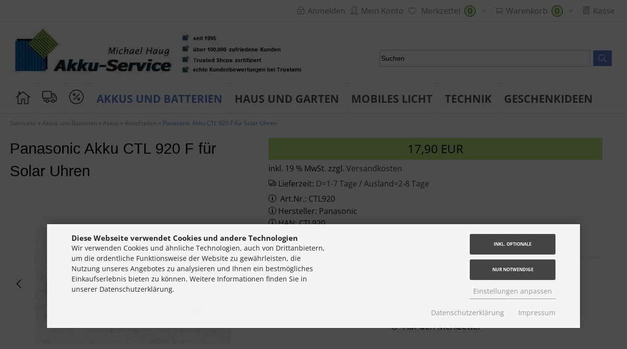

--- FILE ---
content_type: text/html; charset=utf-8
request_url: https://shop.akku-haug.de/Panasonic-Akku-CTL-920-F-fuer-Solar-Uhren::4068.html
body_size: 15857
content:
<!DOCTYPE html>
<html lang="de">
<head>
<meta charset="utf-8" />
<title>Panasonic Akku CTL 920 F für Solar Uhren</title>
<meta name="keywords" content="panasonic, akku, ctl, 920, solar, uhren, spannung, 35v, kapazität, 5mah, abmessungen, casio, 5061, citizen, 5089, 5117, hinweisen, batteriegesetz" />
<meta name="description" content="Panasonic Akku CTL 920 F für Solar Uhren:   Spannung 2,35V Kapazität 5,5mAh Abmessungen 9,5 x 2,0 mm Für Casio 5061, Citizen 5089, Citizen 5117 u.v.m.   Zu den Hinweisen zum Batteriegesetz      " />
<meta name="robots" content="index,follow" />
<meta name="author" content="Michael Haug" />
<meta name="revisit-after" content="5 days" />
<link rel="canonical" href="https://shop.akku-haug.de/Panasonic-Akku-CTL-920-F-fuer-Solar-Uhren::4068.html" />
<link rel="icon" type="image/png" sizes="16x16" href="https://shop.akku-haug.de/templates/werner-consulting/favicons/favicon-16x16.png" />
<link rel="icon" type="image/png" sizes="32x32" href="https://shop.akku-haug.de/templates/werner-consulting/favicons/favicon-32x32.png" />
<link rel="icon" type="image/png" sizes="96x96" href="https://shop.akku-haug.de/templates/werner-consulting/favicons/favicon-96x96.png" />
<link rel="icon" type="image/png" sizes="256x256" href="https://shop.akku-haug.de/templates/werner-consulting/favicons/favicon-256x256.png" />
<link rel="shortcut icon" href="https://shop.akku-haug.de/templates/werner-consulting/favicons/favicon.ico" />
<link rel="apple-touch-icon" href="https://shop.akku-haug.de/templates/werner-consulting/favicons/apple-touch-icon.png" />
<link rel="mask-icon" href="https://shop.akku-haug.de/templates/werner-consulting/favicons/safari-pinned-tab.svg" color="#888888" />
<meta name="msapplication-TileColor" content="#ffffff" />
<meta name="theme-color" content="#ffffff" />
<meta name="msapplication-config" content="https://shop.akku-haug.de/templates/werner-consulting/favicons/browserconfig.xml" />
<link rel="manifest" href="https://shop.akku-haug.de/templates/werner-consulting/favicons/site.webmanifest" />
<!--
=========================================================
modified eCommerce Shopsoftware (c) 2009-2013 [www.modified-shop.org]
=========================================================

modified eCommerce Shopsoftware offers you highly scalable E-Commerce-Solutions and Services.
The Shopsoftware is redistributable under the GNU General Public License (Version 2) [http://www.gnu.org/licenses/gpl-2.0.html].
based on: E-Commerce Engine Copyright (c) 2006 xt:Commerce, created by Mario Zanier & Guido Winger and licensed under GNU/GPL.
Information and contribution at http://www.xt-commerce.com

=========================================================
Please visit our website: www.modified-shop.org
=========================================================
-->
<meta name="generator" content="(c) by modified eCommerce Shopsoftware 12C https://www.modified-shop.org" />

<link rel="stylesheet" href="https://shop.akku-haug.de/templates/werner-consulting/css/jquery-ui-new.css" type="text/css" media="screen" />
<link rel="stylesheet" href="https://shop.akku-haug.de/templates/werner-consulting/css/jquery.qtip.min.css" type="text/css" media="screen" />
<link rel="stylesheet" href="https://shop.akku-haug.de/templates/werner-consulting/css/jquery.cookieconsent.css" type="text/css" media="screen" />
<link rel="stylesheet" href="https://shop.akku-haug.de/templates/werner-consulting/css/jquery.alertable.css" type="text/css" media="screen" />
<link rel="stylesheet" href="https://shop.akku-haug.de/templates/werner-consulting/css/thickbox-neu.css" type="text/css" />
<link rel="stylesheet" href="https://shop.akku-haug.de/templates/werner-consulting/css/stylesheet.css" type="text/css" media="screen" />

<!--[if lt IE 9]><script src="http://html5shiv.googlecode.com/svn/trunk/html5.js"></script><![endif]-->
<meta name="viewport" content="width=device-width, initial-scale=1.0" />
<meta content="yes" name="mobile-web-app-capable">
<link rel="apple-touch-icon" href="https://shop.akku-haug.de/templates/werner-consulting/img/apple-touch-icon-precomposed.png" />
<link rel="icon" sizes="144x144" href="https://shop.akku-haug.de/templates/werner-consulting/img/apple-touch-icon-precomposed.png">
<!--<link href='https://fonts.googleapis.com/css?family=Open+Sans+Condensed:300' rel='stylesheet' type='text/css'>
<link href='https://fonts.googleapis.com/css?family=Open+Sans:400,700' rel='stylesheet' type='text/css'>-->



<noscript> 
	<link rel="stylesheet" href="https://shop.akku-haug.de/templates/werner-consulting/css/no_javascript.css" type="text/css" media="screen" />
</noscript>

<script type="text/javascript">
  var DIR_WS_BASE = "https://shop.akku-haug.de/";
  var DIR_WS_CATALOG = "/";
  var SetSecCookie = "1";
</script>
<!-- <script src="https://shop.akku-haug.de/templates/werner-consulting/javascript/jquery.alertable.min.js" type="text/javascript"></script> -->
<!-- <script src="https://shop.akku-haug.de/templates/werner-consulting/javascript/jquery.functions.min.js" type="text/javascript"></script> -->
<!-- <script src="https://shop.akku-haug.de/templates/werner-consulting/javascript/modernizr.js" type="text/javascript"></script> -->
<!-- <script src="https://shop.akku-haug.de/templates/werner-consulting/javascript/jquery-1.11.0.min.js" type="text/javascript"></script> -->
<!-- <script src="https://shop.akku-haug.de/templates/werner-consulting/javascript/jquery.min.js" type="text/javascript"></script> -->
<!-- <script src="https://shop.akku-haug.de/templates/werner-consulting/javascript/jquery-migrate-1.2.1.min.js" type="text/javascript"></script> -->
<!-- <script src="https://shop.akku-haug.de/templates/werner-consulting/javascript/jquery-migrate-1.4.1.min.js" type="text/javascript"></script> -->
<!-- <script src="https://shop.akku-haug.de/templates/werner-consulting/javascript/jquery-ui-new.js" type="text/javascript"></script> -->
<!-- <script src="https://shop.akku-haug.de/templates/werner-consulting/javascript/jquery.qtip.js" type="text/javascript"></script> -->
<!-- <script src="https://shop.akku-haug.de/templates/werner-consulting/javascript/jquery.innerfade.js" type="text/javascript"></script> -->
<!-- <script src="https://shop.akku-haug.de/templates/werner-consulting/javascript/jquery.thickbox-byrne.js" type="text/javascript"></script> -->
<!-- <script src="https://shop.akku-haug.de/templates/werner-consulting/javascript/jquery.blockUI.js" type="text/javascript"></script> -->
<!-- <script src="https://shop.akku-haug.de/templates/werner-consulting/javascript/colorbox-master/jquery.colorbox-min.js" type="text/javascript"></script> -->
<!-- Matomo -->
<script async 
data-type="text/javascript" 
type="as-oil" 
data-purposes="7" 
data-managed="as-oil">
  var _paq = window._paq = window._paq || [];
  /* tracker methods like "setCustomDimension" should be called before "trackPageView" */
  _paq.push(['trackPageView']);
  _paq.push(['enableLinkTracking']);
  (function() {
    var u="https://matomo.akku-haug.de/";
    _paq.push(['setTrackerUrl', u+'matomo.php']);
    _paq.push(['setSiteId', '1']);
    var d=document, g=d.createElement('script'), s=d.getElementsByTagName('script')[0];
    g.async=true; g.src=u+'matomo.js'; s.parentNode.insertBefore(g,s);
  })();
</script>
<!-- End Matomo Code -->
<!-- Google tag (gtag.js) -->
<script async src="https://www.googletagmanager.com/gtag/js?id=G-X0XPBRJXBN">
</script>
<script>
  window.dataLayer = window.dataLayer || [];
  function gtag(){dataLayer.push(arguments);}
  gtag('js', new Date());

  gtag('config', 'G-X0XPBRJXBN');
</script>
</head>
<body>



<div class="top">
<div id="top-nav" class="row">
<!--<div class="lang-top">
<h4 class="boxheader languages">Sprachen<span class="ui-icon icon-earth"></span></h4>
<div class=" row box-language">

</div></div> -->
<ul class="top-list">
<li ><a class="item" href="https://shop.akku-haug.de/login.php"><span class="ui-icon icon-lock"></span><span class="replace">Anmelden</span></a></li>

<li ><a class="item" href="https://shop.akku-haug.de/login.php"><span class="ui-icon icon-user"></span><span class="replace">Mein Konto</span></a></li>


<li class="wishlist">


<div id="wishlist_short">
    <a id="toggle_wishlist" class="replace" href="https://shop.akku-haug.de/wishlist.php"><span class="ui-icon icon-heart"></span><span class="replace"> Merkzettel</span> <span class="cart_content"> <span class="anzahl">0</span> <!-- <span class="replace">Artikel</span> --></span> <i class="ui-icon icon-chevron-down"></i></a>
  </div>

<div class="toggle_wishlist">
      <div class="text-wishlist"><strong>Ihr Merkzettel ist leer.</strong></div>
  </div></li>    
<li id="cart">

<div id="cart_short">
    <a id="toggle_cart" href="https://shop.akku-haug.de/shopping_cart.php"><span class="ui-icon icon-shopping-cart"></span><span class="replace">Warenkorb</span> <span class="cart_content"><span class="anzahl">0</span> <!-- <span class="replace">Artikel</span> --></span> <i class="ui-icon icon-chevron-down"></i></a>
  </div>

<div class="toggle_cart">
              <div class="text-wishlist"><strong>Ihr Warenkorb ist leer.</strong></div>
    
  </div></li>

   
<li  id="kasse"><a class="item" href="https://shop.akku-haug.de/login.php"><span class="ui-icon icon-list-alt"></span><span class="replace">Kasse</span></a></li>
	</ul>
	</div>
</div><!-- End Top -->
<div class="header-outer">
  	<section class="header-inner row">
  	  <header id="header" class="g12 cols">
  	  	<div id="logo"><a href="https://shop.akku-haug.de/"><img src="https://shop.akku-haug.de/templates/werner-consulting/img/logo-header.gif" alt="Akku-Service"></a>             </div><div class="lang-top">
<h4 class="boxheader languages">Sprachen<span class="ui-icon icon-earth"></span></h4>
<div class=" row box-language">

</div></div>	
	</header>
  	</section>
	</div><!-- End header-outer -->

	<div class="nav-outer clearfix">
		<section class="nav-inner row">  
		<span class="home-icon"><a  href="https://shop.akku-haug.de/" title="Startseite"><span class="ui-icon icon-home"></span></a></span>
		<span class="new_products-icon"><a  href="/products_new.php" title="Neuheiten"><span class="ui-icon icon-new_products"></span></a></span>
		<span class="special-icon"><a  href="/specials.php" title="Sonderangebote"><span class="ui-icon icon-specials"></span></a></span>
		
<div class="menu-button"><span class="ui-icon icon-hamburger"></span></div>

<ul id="CatNavi" class="catnavi">
<li class="CatLevel1 CurrentParent SubMenue"><a class="CurrentParent" href="https://shop.akku-haug.de/Akkus-und-Batterien:::380.html">Akkus und Batterien</a></li>
<li class="CatLevel1 SubMenue"><a href="https://shop.akku-haug.de/Beleuchtung:::15.html">Haus und Garten</a></li>
<li class="CatLevel1 SubMenue"><a href="https://shop.akku-haug.de/Akku-Strahler:::399.html">Mobiles Licht</a></li>
<li class="CatLevel1 SubMenue"><a href="https://shop.akku-haug.de/Akkupacks:::379.html">Technik</a></li>
<li class="CatLevel1"><a href="https://shop.akku-haug.de/Geschenkideen:::26.html">Geschenkideen</a></li>
</ul>


<div id="categories_left"><span class="ui-icon icon-chevron-left"></span></div><ul class="catnavi  show" id="CatNaviLeft"><li class="CatLevel1 CurrentParent SubMenue"><a class="CurrentParent" href="https://shop.akku-haug.de/Akkus-und-Batterien:::380.html">Akkus und Batterien</a>
	<ul>
	<li class="CatLevel2 CurrentParent SubMenue"><a class="CurrentParent" href="https://shop.akku-haug.de/Akkus:::380_5.html">Akkus</a>
		<ul>
		<li class="CatLevel3 SubMenue"><a href="https://shop.akku-haug.de/Blei-Blei-Gel:::380_5_89.html">Blei / Blei-Gel</a>
			<ul>
			<li class="CatLevel4"><a href="https://shop.akku-haug.de/Standard-Akkus-Blei-Blei-Gel:::380_5_89_90.html">Standard Akkus Blei / Blei-Gel</a></li>
			<li class="CatLevel4"><a href="https://shop.akku-haug.de/Hochstrom-Akkus-Blei-Blei-Gel:::380_5_89_92.html">Hochstrom Akkus Blei / Blei-Gel</a></li>
			<li class="CatLevel4"><a href="https://shop.akku-haug.de/Zyklenfest-Akkus-Blei-Blei-Gel:::380_5_89_91.html">Zyklenfest Akkus Blei / Blei-Gel</a></li>
			</ul>
		</li>
		<li class="CatLevel3"><a href="https://shop.akku-haug.de/Industriezellen:::380_5_40.html">Industriezellen</a></li>
		<li class="CatLevel3 Current"><a class="Current" href="https://shop.akku-haug.de/Knopfzellen:::380_5_148.html">Knopfzellen</a></li>
		<li class="CatLevel3"><a href="https://shop.akku-haug.de/LiFePo4:::380_5_282.html">LiFePo4</a></li>
		<li class="CatLevel3"><a href="https://shop.akku-haug.de/NiMH:::380_5_6.html">NiMH</a></li>
		<li class="CatLevel3"><a href="https://shop.akku-haug.de/18650-Akkus:::380_5_391.html">18650 Akkus</a></li>
		<li class="CatLevel3"><a href="https://shop.akku-haug.de/Li-Ion:::380_5_150.html">Li-Ion</a></li>
		<li class="CatLevel3"><a href="https://shop.akku-haug.de/Zubehoer:::380_5_146.html">Zubehör</a></li>
		</ul>
	</li>
	<li class="CatLevel2 SubMenue"><a href="https://shop.akku-haug.de/Acer:::380_28.html">Akku-Packs</a>
		<ul>
		<li class="CatLevel3"><a href="https://shop.akku-haug.de/Audio:::380_28_142.html">Audio</a></li>
		<li class="CatLevel3"><a href="https://shop.akku-haug.de/Babyphone:::380_28_390.html">Babyphone</a></li>
		<li class="CatLevel3"><a href="https://shop.akku-haug.de/Back-Up-Akkus:::380_28_75.html">Back-Up-Akkus</a></li>
		<li class="CatLevel3 SubMenue"><a href="https://shop.akku-haug.de/Aiptek:::380_28_181.html">Camcorder-/Digitalkamera-Akkus</a>
			<ul>
			<li class="CatLevel4"><a href="https://shop.akku-haug.de/Aiptek:::380_28_181_204.html">Aiptek</a></li>
			<li class="CatLevel4"><a href="https://shop.akku-haug.de/Canon:::380_28_181_183.html">Canon</a></li>
			<li class="CatLevel4"><a href="https://shop.akku-haug.de/Casio:::380_28_181_182.html">Casio</a></li>
			<li class="CatLevel4"><a href="https://shop.akku-haug.de/Drift:::380_28_181_195.html">Drift</a></li>
			<li class="CatLevel4"><a href="https://shop.akku-haug.de/Epson:::380_28_181_196.html">Epson</a></li>
			<li class="CatLevel4"><a href="https://shop.akku-haug.de/Flip:::380_28_181_194.html">Flip</a></li>
			<li class="CatLevel4"><a href="https://shop.akku-haug.de/Fuji:::380_28_181_163.html">Fuji</a></li>
			<li class="CatLevel4"><a href="https://shop.akku-haug.de/GoPro:::380_28_181_200.html">GoPro</a></li>
			<li class="CatLevel4"><a href="https://shop.akku-haug.de/JVC:::380_28_181_187.html">JVC</a></li>
			<li class="CatLevel4"><a href="https://shop.akku-haug.de/Kodak:::380_28_181_190.html">Kodak</a></li>
			<li class="CatLevel4"><a href="https://shop.akku-haug.de/Konica:::380_28_181_198.html">Konica</a></li>
			<li class="CatLevel4"><a href="https://shop.akku-haug.de/Kyocera:::380_28_181_193.html">Kyocera</a></li>
			<li class="CatLevel4"><a href="https://shop.akku-haug.de/Leica:::380_28_181_197.html">Leica</a></li>
			<li class="CatLevel4"><a href="https://shop.akku-haug.de/Medion:::380_28_181_199.html">Medion</a></li>
			<li class="CatLevel4"><a href="https://shop.akku-haug.de/Minolta:::380_28_181_188.html">Minolta</a></li>
			<li class="CatLevel4"><a href="https://shop.akku-haug.de/Nikon:::380_28_181_184.html">Nikon</a></li>
			<li class="CatLevel4"><a href="https://shop.akku-haug.de/Olympus:::380_28_181_186.html">Olympus</a></li>
			<li class="CatLevel4"><a href="https://shop.akku-haug.de/Oregon:::380_28_181_202.html">Oregon</a></li>
			<li class="CatLevel4"><a href="https://shop.akku-haug.de/Panasonic:::380_28_181_185.html">Panasonic</a></li>
			<li class="CatLevel4"><a href="https://shop.akku-haug.de/Parrot:::380_28_181_201.html">Parrot</a></li>
			<li class="CatLevel4"><a href="https://shop.akku-haug.de/Pentax:::380_28_181_189.html">Pentax</a></li>
			<li class="CatLevel4"><a href="https://shop.akku-haug.de/Polaroid:::380_28_181_203.html">Polaroid</a></li>
			<li class="CatLevel4"><a href="https://shop.akku-haug.de/Rollei:::380_28_181_331.html">Rollei</a></li>
			<li class="CatLevel4"><a href="https://shop.akku-haug.de/Samsung:::380_28_181_161.html">Samsung</a></li>
			<li class="CatLevel4"><a href="https://shop.akku-haug.de/Sanyo:::380_28_181_192.html">Sanyo</a></li>
			<li class="CatLevel4"><a href="https://shop.akku-haug.de/Sharp:::380_28_181_191.html">Sharp</a></li>
			<li class="CatLevel4"><a href="https://shop.akku-haug.de/Sony:::380_28_181_98.html">Sony</a></li>
			<li class="CatLevel4"><a href="https://shop.akku-haug.de/Universal:::380_28_181_205.html">Universal</a></li>
			</ul>
		</li>
		<li class="CatLevel3"><a href="https://shop.akku-haug.de/Diverse:::380_28_216.html">Diverse</a></li>
		<li class="CatLevel3"><a href="https://shop.akku-haug.de/Gartengeraete:::380_28_327.html">Gartengeräte</a></li>
		<li class="CatLevel3 SubMenue"><a href="https://shop.akku-haug.de/Acer:::380_28_153.html">Handy-/Smartphone-Akkus</a>
			<ul>
			<li class="CatLevel4"><a href="https://shop.akku-haug.de/Acer:::380_28_153_236.html">Acer</a></li>
			<li class="CatLevel4"><a href="https://shop.akku-haug.de/Alcatel:::380_28_153_154.html">Alcatel</a></li>
			<li class="CatLevel4"><a href="https://shop.akku-haug.de/Apple:::380_28_153_237.html">Apple</a></li>
			<li class="CatLevel4"><a href="https://shop.akku-haug.de/BlackBerry:::380_28_153_235.html">BlackBerry</a></li>
			<li class="CatLevel4"><a href="https://shop.akku-haug.de/Doro:::380_28_153_239.html">Doro</a></li>
			<li class="CatLevel4"><a href="https://shop.akku-haug.de/Elson:::380_28_153_242.html">Elson</a></li>
			<li class="CatLevel4"><a href="https://shop.akku-haug.de/Emporia:::380_28_153_241.html">Emporia</a></li>
			<li class="CatLevel4"><a href="https://shop.akku-haug.de/Ericsson-Sony-Ericsson:::380_28_153_155.html">Ericsson / Sony-Ericsson</a></li>
			<li class="CatLevel4"><a href="https://shop.akku-haug.de/HP:::380_28_153_234.html">HP</a></li>
			<li class="CatLevel4"><a href="https://shop.akku-haug.de/HTC:::380_28_153_232.html">HTC</a></li>
			<li class="CatLevel4"><a href="https://shop.akku-haug.de/Huawei:::380_28_153_233.html">Huawei</a></li>
			<li class="CatLevel4"><a href="https://shop.akku-haug.de/Kazam:::380_28_153_375.html">Kazam</a></li>
			<li class="CatLevel4"><a href="https://shop.akku-haug.de/LG:::380_28_153_156.html">LG</a></li>
			<li class="CatLevel4"><a href="https://shop.akku-haug.de/Microsoft:::380_28_153_388.html">Microsoft</a></li>
			<li class="CatLevel4"><a href="https://shop.akku-haug.de/Mitsubishi:::380_28_153_157.html">Mitsubishi</a></li>
			<li class="CatLevel4"><a href="https://shop.akku-haug.de/Motorola:::380_28_153_158.html">Motorola</a></li>
			<li class="CatLevel4"><a href="https://shop.akku-haug.de/Nokia:::380_28_153_159.html">Nokia</a></li>
			<li class="CatLevel4"><a href="https://shop.akku-haug.de/Sagem:::380_28_153_238.html">Sagem</a></li>
			<li class="CatLevel4"><a href="https://shop.akku-haug.de/Samsung:::380_28_153_168.html">Samsung</a></li>
			<li class="CatLevel4"><a href="https://shop.akku-haug.de/Siemens:::380_28_153_230.html">Siemens</a></li>
			<li class="CatLevel4"><a href="https://shop.akku-haug.de/Sonstige:::380_28_153_240.html">Sonstige</a></li>
			<li class="CatLevel4"><a href="https://shop.akku-haug.de/Sony:::380_28_153_353.html">Sony</a></li>
			<li class="CatLevel4"><a href="https://shop.akku-haug.de/T-Mobile:::380_28_153_373.html">T-Mobile</a></li>
			<li class="CatLevel4"><a href="https://shop.akku-haug.de/Wiko:::380_28_153_398.html">Wiko</a></li>
			</ul>
		</li>
		<li class="CatLevel3"><a href="https://shop.akku-haug.de/Kranakku:::380_28_392.html">Kranakku</a></li>
		<li class="CatLevel3"><a href="https://shop.akku-haug.de/Lampenakkus:::380_28_303.html">Lampenakkus</a></li>
		<li class="CatLevel3"><a href="https://shop.akku-haug.de/Navi-GPS:::380_28_231.html">Navi/GPS</a></li>
		<li class="CatLevel3"><a href="https://shop.akku-haug.de/Nintendo-Akkus:::380_28_128.html">Nintendo-Akkus</a></li>
		<li class="CatLevel3"><a href="https://shop.akku-haug.de/Notebook-Akkus:::380_28_69.html">Notebook-Akkus</a></li>
		<li class="CatLevel3 SubMenue"><a href="https://shop.akku-haug.de/Mitac:::380_28_51.html">PDA-Akkus</a>
			<ul>
			<li class="CatLevel4"><a href="https://shop.akku-haug.de/Mitac:::380_28_51_52.html">Mitac</a></li>
			</ul>
		</li>
		<li class="CatLevel3"><a href="https://shop.akku-haug.de/Rasierer-Mundduschen:::380_28_396.html">Rasierer + Mundduschen</a></li>
		<li class="CatLevel3 SubMenue"><a href="https://shop.akku-haug.de/AEG:::380_28_93.html">Schnurlostelefon-Akkus</a>
			<ul>
			<li class="CatLevel4"><a href="https://shop.akku-haug.de/AEG:::380_28_93_117.html">AEG</a></li>
			<li class="CatLevel4"><a href="https://shop.akku-haug.de/Albrecht:::380_28_93_120.html">Albrecht</a></li>
			<li class="CatLevel4"><a href="https://shop.akku-haug.de/Alcatel:::380_28_93_121.html">Alcatel</a></li>
			<li class="CatLevel4"><a href="https://shop.akku-haug.de/Ascom:::380_28_93_122.html">Ascom</a></li>
			<li class="CatLevel4"><a href="https://shop.akku-haug.de/Audioline:::380_28_93_217.html">Audioline</a></li>
			<li class="CatLevel4"><a href="https://shop.akku-haug.de/Avaya:::380_28_93_275.html">Avaya</a></li>
			<li class="CatLevel4"><a href="https://shop.akku-haug.de/Bang-Olufsen:::380_28_93_218.html">Bang &amp; Olufsen</a></li>
			<li class="CatLevel4"><a href="https://shop.akku-haug.de/Binatone:::380_28_93_118.html">Binatone</a></li>
			<li class="CatLevel4"><a href="https://shop.akku-haug.de/Commodore:::380_28_93_109.html">Commodore</a></li>
			<li class="CatLevel4"><a href="https://shop.akku-haug.de/Deawoo:::380_28_93_101.html">Deawoo</a></li>
			<li class="CatLevel4"><a href="https://shop.akku-haug.de/DeTeWe:::380_28_93_108.html">DeTeWe</a></li>
			<li class="CatLevel4"><a href="https://shop.akku-haug.de/Doro:::380_28_93_99.html">Doro</a></li>
			<li class="CatLevel4"><a href="https://shop.akku-haug.de/Easy-Tel:::380_28_93_102.html">Easy-Tel</a></li>
			<li class="CatLevel4"><a href="https://shop.akku-haug.de/FRITZ-Fon:::380_28_93_229.html">FRITZ!Fon</a></li>
			<li class="CatLevel4"><a href="https://shop.akku-haug.de/Funai:::380_28_93_219.html">Funai</a></li>
			<li class="CatLevel4"><a href="https://shop.akku-haug.de/Graco:::380_28_93_224.html">Graco</a></li>
			<li class="CatLevel4"><a href="https://shop.akku-haug.de/Grundig:::380_28_93_115.html">Grundig</a></li>
			<li class="CatLevel4"><a href="https://shop.akku-haug.de/Hagenuk:::380_28_93_221.html">Hagenuk</a></li>
			<li class="CatLevel4"><a href="https://shop.akku-haug.de/Italtel:::380_28_93_116.html">Italtel</a></li>
			<li class="CatLevel4"><a href="https://shop.akku-haug.de/Marta:::380_28_93_123.html">Marta</a></li>
			<li class="CatLevel4"><a href="https://shop.akku-haug.de/MBO:::380_28_93_110.html">MBO</a></li>
			<li class="CatLevel4"><a href="https://shop.akku-haug.de/Medion:::380_28_93_220.html">Medion</a></li>
			<li class="CatLevel4"><a href="https://shop.akku-haug.de/Mobilcom:::380_28_93_103.html">Mobilcom</a></li>
			<li class="CatLevel4"><a href="https://shop.akku-haug.de/Olympia:::380_28_93_104.html">Olympia</a></li>
			<li class="CatLevel4"><a href="https://shop.akku-haug.de/Panasonic:::380_28_93_400.html">Panasonic</a></li>
			<li class="CatLevel4"><a href="https://shop.akku-haug.de/Philips:::380_28_93_94.html">Philips</a></li>
			<li class="CatLevel4"><a href="https://shop.akku-haug.de/Privileg:::380_28_93_111.html">Privileg</a></li>
			<li class="CatLevel4"><a href="https://shop.akku-haug.de/Siemens:::380_28_93_106.html">Siemens</a></li>
			<li class="CatLevel4"><a href="https://shop.akku-haug.de/Sony:::380_28_93_112.html">Sony</a></li>
			<li class="CatLevel4"><a href="https://shop.akku-haug.de/Stabo:::380_28_93_124.html">Stabo</a></li>
			<li class="CatLevel4"><a href="https://shop.akku-haug.de/Swissvoice:::380_28_93_223.html">Swissvoice</a></li>
			<li class="CatLevel4"><a href="https://shop.akku-haug.de/Telecom-Sip:::380_28_93_114.html">Telecom Sip</a></li>
			<li class="CatLevel4"><a href="https://shop.akku-haug.de/Telefunken:::380_28_93_125.html">Telefunken</a></li>
			<li class="CatLevel4"><a href="https://shop.akku-haug.de/Telekom:::380_28_93_107.html">Telekom</a></li>
			<li class="CatLevel4"><a href="https://shop.akku-haug.de/Telesys:::380_28_93_127.html">Telesys</a></li>
			<li class="CatLevel4"><a href="https://shop.akku-haug.de/Telia:::380_28_93_100.html">Telia</a></li>
			<li class="CatLevel4"><a href="https://shop.akku-haug.de/Telson:::380_28_93_105.html">Telson</a></li>
			<li class="CatLevel4"><a href="https://shop.akku-haug.de/Top-Com:::380_28_93_119.html">Top Com</a></li>
			<li class="CatLevel4"><a href="https://shop.akku-haug.de/Uniden:::380_28_93_126.html">Uniden</a></li>
			<li class="CatLevel4"><a href="https://shop.akku-haug.de/Universal:::380_28_93_95.html">Universal</a></li>
			<li class="CatLevel4"><a href="https://shop.akku-haug.de/Universum:::380_28_93_113.html">Universum</a></li>
			<li class="CatLevel4"><a href="https://shop.akku-haug.de/Vodafone:::380_28_93_222.html">Vodafone</a></li>
			</ul>
		</li>
		<li class="CatLevel3"><a href="https://shop.akku-haug.de/Staubsauger:::380_28_326.html">Staubsauger</a></li>
		<li class="CatLevel3"><a href="https://shop.akku-haug.de/Tablet:::380_28_401.html">Tablet</a></li>
		<li class="CatLevel3 SubMenue"><a href="https://shop.akku-haug.de/AEG:::380_28_29.html">Werkzeug-Akkus</a>
			<ul>
			<li class="CatLevel4"><a href="https://shop.akku-haug.de/AEG:::380_28_29_177.html">AEG</a></li>
			<li class="CatLevel4"><a href="https://shop.akku-haug.de/ATLAS-COPCO:::380_28_29_143.html">ATLAS COPCO</a></li>
			<li class="CatLevel4"><a href="https://shop.akku-haug.de/BLACK-DECKER:::380_28_29_178.html">BLACK &amp; DECKER</a></li>
			<li class="CatLevel4"><a href="https://shop.akku-haug.de/BOSCH:::380_28_29_30.html">BOSCH</a></li>
			<li class="CatLevel4"><a href="https://shop.akku-haug.de/ELU-DEWALT:::380_28_29_31.html">ELU / DEWALT</a></li>
			<li class="CatLevel4"><a href="https://shop.akku-haug.de/FESTO:::380_28_29_151.html">FESTO</a></li>
			<li class="CatLevel4"><a href="https://shop.akku-haug.de/HILTI:::380_28_29_33.html">HILTI</a></li>
			<li class="CatLevel4"><a href="https://shop.akku-haug.de/HITACHI:::380_28_29_34.html">HITACHI</a></li>
			<li class="CatLevel4"><a href="https://shop.akku-haug.de/MAKITA:::380_28_29_35.html">MAKITA</a></li>
			<li class="CatLevel4"><a href="https://shop.akku-haug.de/METABO:::380_28_29_32.html">METABO</a></li>
			<li class="CatLevel4"><a href="https://shop.akku-haug.de/PANASONIC:::380_28_29_175.html">PANASONIC</a></li>
			<li class="CatLevel4"><a href="https://shop.akku-haug.de/RYOBI:::380_28_29_176.html">RYOBI</a></li>
			</ul>
		</li>
		</ul>
	</li>
	<li class="CatLevel2 SubMenue"><a href="https://shop.akku-haug.de/Foto-Batterien:::380_16.html">Batterien</a>
		<ul>
		<li class="CatLevel3"><a href="https://shop.akku-haug.de/Foto-Batterien:::380_16_22.html">Foto-Batterien</a></li>
		<li class="CatLevel3"><a href="https://shop.akku-haug.de/Haushaltsbatterien:::380_16_48.html">Haushaltsbatterien</a></li>
		<li class="CatLevel3"><a href="https://shop.akku-haug.de/Hoergeraete-Batterien:::380_16_17.html">Hörgeräte-Batterien</a></li>
		<li class="CatLevel3"><a href="https://shop.akku-haug.de/Knopfzellen:::380_16_79.html">Knopfzellen</a></li>
		<li class="CatLevel3"><a href="https://shop.akku-haug.de/Lithium-Knopfzellen:::380_16_43.html">Lithium-Knopfzellen</a></li>
		<li class="CatLevel3"><a href="https://shop.akku-haug.de/Spezial-Batterien:::380_16_23.html">Spezial-Batterien</a></li>
		<li class="CatLevel3"><a href="https://shop.akku-haug.de/Uhren-Batterien:::380_16_44.html">Uhren-Batterien</a></li>
		<li class="CatLevel3"><a href="https://shop.akku-haug.de/Vorratspackungen:::380_16_152.html">Vorratspackungen</a></li>
		<li class="CatLevel3"><a href="https://shop.akku-haug.de/Zubehoer:::380_16_147.html">Zubehör</a></li>
		</ul>
	</li>
	</ul>
</li>
<li class="CatLevel1 SubMenue"><a href="https://shop.akku-haug.de/Beleuchtung:::15.html">Haus und Garten</a>
	<ul>
	<li class="CatLevel2"><a href="https://shop.akku-haug.de/Beleuchtung:::15_25.html">Beleuchtung</a></li>
	<li class="CatLevel2"><a href="https://shop.akku-haug.de/Diverses:::15_273.html">Diverses</a></li>
	<li class="CatLevel2"><a href="https://shop.akku-haug.de/Energieeinsparung:::15_47.html">Energieeinsparung</a></li>
	<li class="CatLevel2"><a href="https://shop.akku-haug.de/Haustechnik:::15_46.html">Haustechnik</a></li>
	<li class="CatLevel2"><a href="https://shop.akku-haug.de/Multimedia:::15_377.html">Multimedia</a></li>
	<li class="CatLevel2 SubMenue"><a href="https://shop.akku-haug.de/Rauchmelder-Gefahrenmelder:::15_74.html">Rauchmelder / Gefahrenmelder</a>
		<ul>
		<li class="CatLevel3"><a href="https://shop.akku-haug.de/Rauchmelder:::15_74_393.html">Rauchmelder</a></li>
		<li class="CatLevel3"><a href="https://shop.akku-haug.de/CO-Melder:::15_74_394.html">CO-Melder</a></li>
		<li class="CatLevel3"><a href="https://shop.akku-haug.de/Zubehoer:::15_74_136.html">Zubehör</a></li>
		</ul>
	</li>
	<li class="CatLevel2"><a href="https://shop.akku-haug.de/Wetterstationen:::15_132.html">Wetterstationen</a></li>
	<li class="CatLevel2"><a href="https://shop.akku-haug.de/Solar-Artikel:::15_14.html">Solar-Artikel</a></li>
	<li class="CatLevel2"><a href="https://shop.akku-haug.de/Uhren-Wecker:::15_42.html">Uhren + Wecker</a></li>
	</ul>
</li>
<li class="CatLevel1 SubMenue"><a href="https://shop.akku-haug.de/Akku-Strahler:::399.html">Mobiles Licht</a>
	<ul>
	<li class="CatLevel2"><a href="https://shop.akku-haug.de/Akku-Strahler:::399_9.html">Akku-Strahler</a></li>
	<li class="CatLevel2"><a href="https://shop.akku-haug.de/Akkulampen:::399_38.html">Akkulampen</a></li>
	<li class="CatLevel2"><a href="https://shop.akku-haug.de/Arbeitsleuchten:::399_10.html">Arbeitsleuchten</a></li>
	<li class="CatLevel2"><a href="https://shop.akku-haug.de/Kopf-und-Stirnlampen:::399_21.html">Kopf- und Stirnlampen</a></li>
	<li class="CatLevel2"><a href="https://shop.akku-haug.de/LED-Lampen:::399_11.html">LED-Lampen</a></li>
	<li class="CatLevel2"><a href="https://shop.akku-haug.de/Speziallampen:::399_71.html">Speziallampen</a></li>
	<li class="CatLevel2"><a href="https://shop.akku-haug.de/Taschenlampen:::399_27.html">Taschenlampen</a></li>
	<li class="CatLevel2"><a href="https://shop.akku-haug.de/Zubehoer-und-Ersatzteile:::399_41.html">Zubehör und Ersatzteile</a></li>
	</ul>
</li>
<li class="CatLevel1 SubMenue"><a href="https://shop.akku-haug.de/Akkupacks:::379.html">Technik</a>
	<ul>
	<li class="CatLevel2 SubMenue"><a href="https://shop.akku-haug.de/Diverse-Artikel:::379_3.html">Elektro / Elektronik</a>
		<ul>
		<li class="CatLevel3"><a href="https://shop.akku-haug.de/Diverse-Artikel:::379_3_386.html">Diverse Artikel</a></li>
		<li class="CatLevel3"><a href="https://shop.akku-haug.de/Sicherungen:::379_3_262.html">Sicherungen</a></li>
		</ul>
	</li>
	<li class="CatLevel2 SubMenue"><a href="https://shop.akku-haug.de/Bleilader-KFZ:::379_1.html">Ladegeräte</a>
		<ul>
		<li class="CatLevel3"><a href="https://shop.akku-haug.de/Bleilader-KFZ:::379_1_7.html">Bleilader + KFZ</a></li>
		<li class="CatLevel3 SubMenue"><a href="https://shop.akku-haug.de/Ladegeraete-Ladekabel:::379_1_227.html">Ladetechnik Digicam/Camcorder/Handy</a>
			<ul>
			<li class="CatLevel4"><a href="https://shop.akku-haug.de/Ladegeraete-Ladekabel:::379_1_227_387.html">Ladegeräte / Ladekabel</a></li>
			<li class="CatLevel4"><a href="https://shop.akku-haug.de/Ladeschalen:::379_1_227_228.html">Ladeschalen</a></li>
			</ul>
		</li>
		<li class="CatLevel3"><a href="https://shop.akku-haug.de/Li-Ion:::379_1_149.html">Li-Ion</a></li>
		<li class="CatLevel3"><a href="https://shop.akku-haug.de/Modellbau:::379_1_18.html">Modellbau</a></li>
		<li class="CatLevel3"><a href="https://shop.akku-haug.de/Universal:::379_1_2.html">Universal</a></li>
		<li class="CatLevel3"><a href="https://shop.akku-haug.de/Werkzeug:::379_1_167.html">Werkzeug</a></li>
		<li class="CatLevel3"><a href="https://shop.akku-haug.de/Zubehoer:::379_1_45.html">Zubehör</a></li>
		</ul>
	</li>
	<li class="CatLevel2"><a href="https://shop.akku-haug.de/Messtechnik:::379_4.html">Messtechnik</a></li>
	<li class="CatLevel2 SubMenue"><a href="https://shop.akku-haug.de/Akkupacks:::379_19.html">Modellbau</a>
		<ul>
		<li class="CatLevel3"><a href="https://shop.akku-haug.de/Akkupacks:::379_19_49.html">Akkupacks</a></li>
		<li class="CatLevel3"><a href="https://shop.akku-haug.de/Akkus:::379_19_78.html">Akkus</a></li>
		<li class="CatLevel3"><a href="https://shop.akku-haug.de/Ladegeraete:::379_19_20.html">Ladegeräte</a></li>
		<li class="CatLevel3"><a href="https://shop.akku-haug.de/Zubehoer:::379_19_50.html">Zubehör</a></li>
		</ul>
	</li>
	<li class="CatLevel2"><a href="https://shop.akku-haug.de/Sicherheitstechnik:::379_304.html">Sicherheitstechnik</a></li>
	<li class="CatLevel2 SubMenue"><a href="https://shop.akku-haug.de/Laderegler:::379_12.html">Solar-Technik</a>
		<ul>
		<li class="CatLevel3"><a href="https://shop.akku-haug.de/Laderegler:::379_12_13.html">Laderegler</a></li>
		<li class="CatLevel3"><a href="https://shop.akku-haug.de/Solar-Module:::379_12_37.html">Solar-Module</a></li>
		<li class="CatLevel3"><a href="https://shop.akku-haug.de/Solar-Sets:::379_12_129.html">Solar-Sets</a></li>
		<li class="CatLevel3"><a href="https://shop.akku-haug.de/Zubehoer:::379_12_68.html">Zubehör</a></li>
		</ul>
	</li>
	<li class="CatLevel2 SubMenue"><a href="https://shop.akku-haug.de/CAMCORDER:::379_72.html">Stromversorgungen</a>
		<ul>
		<li class="CatLevel3"><a href="https://shop.akku-haug.de/CAMCORDER:::379_72_85.html">CAMCORDER</a></li>
		<li class="CatLevel3"><a href="https://shop.akku-haug.de/DIGICAM:::379_72_84.html">DIGICAM</a></li>
		<li class="CatLevel3"><a href="https://shop.akku-haug.de/Handy:::379_72_86.html">Handy</a></li>
		<li class="CatLevel3"><a href="https://shop.akku-haug.de/NAVI:::379_72_88.html">NAVI</a></li>
		<li class="CatLevel3"><a href="https://shop.akku-haug.de/Netzgeraete-Netzteile:::379_72_73.html">Netzgeräte/Netzteile</a></li>
		<li class="CatLevel3"><a href="https://shop.akku-haug.de/NOTEBOOK:::379_72_82.html">NOTEBOOK</a></li>
		<li class="CatLevel3"><a href="https://shop.akku-haug.de/PDA:::379_72_87.html">PDA</a></li>
		<li class="CatLevel3"><a href="https://shop.akku-haug.de/USB:::379_72_83.html">USB</a></li>
		<li class="CatLevel3"><a href="https://shop.akku-haug.de/Spannungswandler-Wechselrichter:::379_72_76.html">Spannungswandler/Wechselrichter</a></li>
		</ul>
	</li>
	<li class="CatLevel2"><a href="https://shop.akku-haug.de/Speichermedien:::379_280.html">Speichermedien</a></li>
	<li class="CatLevel2"><a href="https://shop.akku-haug.de/Uhrmacherbedarf-Werkzeug:::379_77.html">Uhrmacherbedarf / Werkzeug</a></li>
	<li class="CatLevel2"><a href="https://shop.akku-haug.de/Zubehoer-fuer-Handy:::379_274.html">Zubehör für Handy</a></li>
	<li class="CatLevel2"><a href="https://shop.akku-haug.de/Zubhoeer-fuer-PC-Tablet:::379_276.html">Zubhöer für PC / Tablet</a></li>
	<li class="CatLevel2"><a href="https://shop.akku-haug.de/Zubehoer-fuer-Camcorder-Digicam:::379_278.html">Zubehör für Camcorder / Digicam</a></li>
	<li class="CatLevel2 SubMenue"><a href="https://shop.akku-haug.de/Akkus-und-Kondensatoren:::379_279.html">Zubehör für Uhren / Schmuck</a>
		<ul>
		<li class="CatLevel3"><a href="https://shop.akku-haug.de/Akkus-und-Kondensatoren:::379_279_384.html">Akkus und Kondensatoren</a></li>
		<li class="CatLevel3"><a href="https://shop.akku-haug.de/Aufbewahrung:::379_279_385.html">Aufbewahrung</a></li>
		<li class="CatLevel3"><a href="https://shop.akku-haug.de/Ersatzteile:::379_279_395.html">Ersatzteile</a></li>
		<li class="CatLevel3"><a href="https://shop.akku-haug.de/Pflegeprodukte:::379_279_383.html">Pflegeprodukte</a></li>
		<li class="CatLevel3"><a href="https://shop.akku-haug.de/Uhrenbaender:::379_279_381.html">Uhrenbänder</a></li>
		</ul>
	</li>
	</ul>
</li>
<li class="CatLevel1"><a href="https://shop.akku-haug.de/Geschenkideen:::26.html">Geschenkideen</a></li>
</ul>


		<!--<span class="presenttable-menu-button"><a href="/presenttable.php" title="Geschenketisch">Geschenketisch</a></span>-->
		</section>
		</div><!-- End nav-outer -->
		<section class="search-wrap container row">
		

<div id="search" title="Es werden nur Suchergebnisse angezeigt, die alle Suchbegriffe im Artikelnamen und in der Artikelbeschreibung haben.">
<div class="search-toggle"><span class="ui-icon icon-search"></span></div>
<form id="quick_find" action="https://shop.akku-haug.de/advanced_search_result.php" method="get" class="box-search">
<input type="search" name="keywords" value="Suchen" id="inputString" maxlength="30" autocomplete="off" onfocus="if(this.value==this.defaultValue) this.value='';" onblur="if(this.value=='') this.value=this.defaultValue;" /><button type="submit" role="button" class="btn btn-primary  ui-button-text-only" title="Suchen"><span class="ui-button-text">Suchen</span></button>
</form> 
<div class="suggestionsBox" id="suggestions" style="display:none;">
<div class="suggestionList" id="autoSuggestionsList">&nbsp;</div>
</div>
</div>
   <!--<br><center><p><span class="infomessage">Jetzt kaufen und sparen, bevor die Zölle erhöht werden.</span></p>  -->
		</section>
				<section class="breadcrumb  container">
		
 <div class="row" id="breadcrumb">  <span itemscope itemtype="http://schema.org/BreadcrumbList">
          <span itemprop="itemListElement" itemscope itemtype="http://schema.org/ListItem">
                  <a itemprop="item" href="https://shop.akku-haug.de/" class="headerNavigation">
            <span itemprop="name">Startseite</span>
          </a>
                <meta itemprop="position" content="1" />
      </span>
               &raquo; 
                <span itemprop="itemListElement" itemscope itemtype="http://schema.org/ListItem">
                  <a itemprop="item" href="https://shop.akku-haug.de/Akkus-und-Batterien:::380.html" class="headerNavigation">
            <span itemprop="name">Akkus und Batterien</span>
          </a>
                <meta itemprop="position" content="2" />
      </span>
               &raquo; 
                <span itemprop="itemListElement" itemscope itemtype="http://schema.org/ListItem">
                  <a itemprop="item" href="https://shop.akku-haug.de/Akkus:::380_5.html" class="headerNavigation">
            <span itemprop="name">Akkus</span>
          </a>
                <meta itemprop="position" content="3" />
      </span>
               &raquo; 
                <span itemprop="itemListElement" itemscope itemtype="http://schema.org/ListItem">
                  <a itemprop="item" href="https://shop.akku-haug.de/Knopfzellen:::380_5_148.html" class="headerNavigation">
            <span itemprop="name">Knopfzellen</span>
          </a>
                <meta itemprop="position" content="4" />
      </span>
               &raquo; 
                <span itemprop="itemListElement" itemscope itemtype="http://schema.org/ListItem">
                  <meta itemprop="item" content="https://shop.akku-haug.de/Panasonic-Akku-CTL-920-F-fuer-Solar-Uhren::4068.html" />
          <span class="current" itemprop="name">Panasonic Akku CTL 920 F für Solar Uhren</span>
                <meta itemprop="position" content="5" />
      </span>
            </span>
</div>
</section>  
  <div class="wrap-content container">

	<div class="content-inner row"> 	 
      <div  id="contentfull" class="g12 cols"         
	  	  >
	   	        
      <!-- <div class="mwst">Preise inklusive Mwst. und zzgl. <a href="https://shop.akku-haug.de/Zahlung-Versand:_:1.html">Versandkosten</a></div>
      </div>End content/contentfull -->
	  
	  <!-- NICHT ENTFERNEN -->
	        

                <div class="wrap-productinfo row" itemscope itemtype="http://schema.org/Product">
<form id="cart_quantity" action="https://shop.akku-haug.de/product_info.php?products_id=4068&amp;action=add_product" method="post">
<div class="product-images g5 cols alpha">
<h1 class="product-tabs" itemprop="name">Panasonic Akku CTL 920 F für Solar Uhren</h1>
<div id="productinfo-slider" class="owl-carousel owl-theme">
<div class="item morepics">
		<a class="cbimages" title="Panasonic Akku CTL 920 F für Solar Uhren" href="https://shop.akku-haug.de/images/product_images/popup_images/42151_Product.jpg"><img itemprop="image" src="https://shop.akku-haug.de/images/product_images/info_images/42151_Product.jpg" alt="Panasonic Akku CTL 920 F für Solar Uhren" /></a>

</div>

<!-- More Pictures -->
 
<div class="item morepics">
<a class="cbimages" title="Panasonic Akku CTL 920 F für Solar Uhren" href="https://shop.akku-haug.de/images/product_images/popup_images/42150_Product.jpg"><img class="unveil" src="https://shop.akku-haug.de/templates/werner-consulting/css/images/loading.gif" data-src="https://shop.akku-haug.de/images/product_images/info_images/42150_Product.jpg" alt="" /></a>
            <noscript><a href="https://shop.akku-haug.de/images/product_images/popup_images/42150_Product.jpg"><img src="https://shop.akku-haug.de/images/product_images/info_images/42150_Product.jpg" alt="" /></a></noscript>   
</div>                       
 
<div class="item morepics">
<a class="cbimages" title="Panasonic Akku CTL 920 F für Solar Uhren" href="https://shop.akku-haug.de/images/product_images/popup_images/42149_Product.jpg"><img class="unveil" src="https://shop.akku-haug.de/templates/werner-consulting/css/images/loading.gif" data-src="https://shop.akku-haug.de/images/product_images/info_images/42149_Product.jpg" alt="" /></a>
            <noscript><a href="https://shop.akku-haug.de/images/product_images/popup_images/42149_Product.jpg"><img src="https://shop.akku-haug.de/images/product_images/info_images/42149_Product.jpg" alt="" /></a></noscript>   
</div>                       

</div> <!-- End productinfo-slider -->
</div> <!-- End product-images -->
    
<div class="wrap-data g4 cols" itemprop="offers" itemscope itemtype="http://schema.org/Offer">

<meta itemprop="priceCurrency" content="EUR" />
        <meta itemprop="availability" content="http://schema.org/InStock" />        <meta itemprop="mpn" content="CTL920" /><meta itemprop="itemCondition" content="http://schema.org/NewCondition" />
    
<div class="productinfoprice-tabs">		
			<div class="productprice-tabs">17,90 EUR
						<meta itemprop="price" content="17.90" />
            			        			</div>
<p class="taxandshippinginfo">inkl. 19 % MwSt. zzgl. <a rel="nofollow" target="_blank" href="https://shop.akku-haug.de/popup_content.php?coID=1" title="Information" class="iframe">Versandkosten</a></p>
<p class="shippingtime" itemprop="deliveryLeadTime"><span class="ui-icon icon-truck"></span>Lieferzeit: <a rel="nofollow" target="_blank" href="https://shop.akku-haug.de/popup_content.php?coID=10" title="Information" class="iframe">D=1-7 Tage / Ausland=2-8 Tage</a></p>  			
<span class="ui-icon icon-info-sign"></span>
Art.Nr.: CTL920
<meta itemprop="mpn" content="CTL920"/>
<meta itemprop="itemCondition" content="http://schema.org/NewCondition"/>
</br><span class="ui-icon icon-info-sign"></span>Hersteller: Panasonic</br><span class="ui-icon icon-info-sign"></span>HAN: CTL920</br><span class="ui-icon icon-info-sign"></span>GTIN/EAN: 4022739368264  
</br><span class="ui-icon icon-info-sign"></span>Gewicht: 0,001 kg<p class="weight"></strong>
<!--<h4 class="detailbox">Produkteigenschaften</h4>-->
<div class="tags_block cf">
  </div></p>     
<!--<div class="graduatedprice">
  <div class="gp-headline">Staffelpreise</div>
  </div>-->
			
	</div>
		
		<div class="addtobasket-tabs">
	<div class="add-Qty-tabs"><input type="tel" name="products_qty" value="1" size="3" /> <input type="hidden" name="products_id" value="4068" /></div>
	<button type="submit" role="button" class="btn btn-primary  ui-button-text-only" title="In den Warenkorb"><span class="ui-button-text">In den Warenkorb</span></button> 
    <span class="wishlist"><input type="submit" value="submit" style="display:none;" /><input type="submit" name="wishlist" value="Auf den Merkzettel" class="wishlist_submit_link" /></span>        </div>
    
<div class="btn-express-paypal">
              </div>
    
                  <br class="clearfix" />
          <div class="pp-message"></div>
          
    
<!-- BOF - Tomcraft - 2009-11-28 - Included xs:booster //-->
	<!-- EOF - Tomcraft - 2009-11-28 - Included xs:booster //-->
	
</div> <!-- End wrap-data -->


 <!-- <div class="info-block g3 cols">
<p class="product-model" >
Art.Nr.: CTL920</p>
<meta itemprop="mpn" content="CTL920"/>
<meta itemprop="itemCondition" content="http://schema.org/NewCondition"/>
<p class="ean">GTIN/EAN: 4022739368264</p>  
<!--<div class="manu-image"><a title="Panasonic" href="https://shop.akku-haug.de/Panasonic:.:6.html"><img src="https://shop.akku-haug.de/images/manufacturers/137_Manufacturer.jpg" alt="Panasonic" /></a></div>-->
 <!--<p class="manu-modell">HAN: CTL920</p><p class="manu-name">Hersteller: <span itemprop="brand">Panasonic</span></p><p class="manu-link">Mehr Artikel von: <a title="Panasonic" href="https://shop.akku-haug.de/Panasonic:.:6.html">Panasonic</a></p><ul class="info-list">
<li class="vote"><a rel="nofollow" href="https://shop.akku-haug.de/product_reviews_write.php?products_id=4068" title="Rezension schreiben">Rezension schreiben</a></li>
<li class="print"><a class="iframe" target="_blank" rel="nofollow" href="https://shop.akku-haug.de/print_product_info.php?products_id=4068" title="Artikeldatenblatt drucken">Artikeldatenblatt drucken</a></li>          
</ul> 
</div> -->

</div> <!-- End wrap-productinfo -->
</form>
<div class="clearfix"></div>	
<div id="responsive-tabs">
<ul class="resp-tabs-list tabs-1">
  <li>Details</li>     <!-- #Extra -Tabs -->
  	
     <!-- #Extra -Tabs Ende -->
  <li>Empfehlung</li>  <li>Rezensionen</li>  <li>Produktsicherheit</li></ul>
<div class="resp-tabs-container tabs-1">
    <div id="tab1">
    <div class="tab1-description" itemprop="description"><p align="left">&nbsp;</p>

<table border="1" cellpadding="2" cellspacing="1" style="width: 190px; height: 72px;" width="190">
	<tbody>
		<tr>
			<td><span style="font-family: Arial,Helvetica,sans-serif;"><span style="font-size: 14px;"><font color="#231f20">Spannung</font></span></span></td>
			<td><span style="font-family: Arial,Helvetica,sans-serif;"><span style="font-size: 14px;"><font color="#231f20">2,35V</font></span></span></td>
		</tr>
		<tr>
			<td><span style="font-family: Arial,Helvetica,sans-serif;"><span style="font-size: 14px;"><font color="#231f20">Kapazit&auml;t</font></span></span></td>
			<td><span style="font-family: Arial,Helvetica,sans-serif;"><span style="font-size: 14px;"><font color="#231f20">5,5mAh</font></span></span></td>
		</tr>
		<tr>
			<td><span style="font-family: Arial,Helvetica,sans-serif;"><span style="font-size: 14px;"><font color="#231f20">Abmessungen</font></span></span></td>
			<td><span style="font-family: Arial,Helvetica,sans-serif;"><span style="font-size: 14px;"><font color="#231f20">9,5 x 2,0 mm</font></span></span></td>
		</tr>
	</tbody>
</table>

<p align="left"><span style="font-family: Arial,Helvetica,sans-serif;"><span style="font-size: 14px;">F&uuml;r Casio 5061, Citizen 5089, Citizen 5117 u.v.m.</span></span></p>

<p><font face="Arial"><font color="#231f20" face="UniversLTStd-Bold" size="1">&nbsp;</font></font><span style="font-family: Arial; font-size: 10pt; mso-bidi-font-size: 12.0pt; mso-fareast-font-family: &quot;Times New Roman&quot;; mso-ansi-language: DE; mso-fareast-language: DE; mso-bidi-language: AR-SA;"><a href="http://shop.akku-haug.de/Batterieentsorgung:_:15.html"><span style="font-family: Arial; font-size: 10pt; mso-bidi-font-size: 12.0pt; mso-fareast-font-family: &quot;Times New Roman&quot;; mso-ansi-language: DE; mso-fareast-language: DE; mso-bidi-language: AR-SA;"><u>Zu den Hinweisen zum Batteriegesetz</u></span> </a></span></p>

<p>&nbsp;</p>

<p>&nbsp;</p>

<p>&nbsp;</p>
 </div>
  </div>  
    <!-- #Extra -Tabs -->
         <!-- #Extra -Tabs Ende -->

    <div id="tab2">
    <h3>Wir empfehlen Ihnen noch folgende Produkte:</h3>
<div class="slider-also row">

</div>
  </div>
    <div id="tab4">
  <h3 class="detailbox">Kundenrezensionen:<br><p style="font-size:12px;">Eine Überprüfung der Bewertungen hat vor deren Veröffentlichung nicht stattgefunden.  Die Bewertungen könnten von Verbrauchern stammen, die die Ware oder Dienstleistung gar nicht erworben oder genutzt haben.</p></h3>
      <p>Schreiben Sie die erste Kundenrezension!</p>
    <div class="button_right"><a href="https://shop.akku-haug.de/product_reviews_write.php?products_id=4068"><span role="button" class="btn btn-primary  ui-button-text-only" title="Ihre Meinung"><span class="ui-button-text" title="Ihre Meinung">Ihre Meinung</span></span></a></div>
  <br class="clearfix" />
  </div>
    <div id="tab5">
  </br><span style="font-size:12pt"><span style="font-family:&quot;Times New Roman&quot;"><b><span style="font-family:Arial">Kontaktinformation gem. Art. 19 EU GPSR</span></b></span></span><br />
<span style="font-size:12pt"><span style="font-family:&quot;Times New Roman&quot;"><span style="font-family:Arial">Panasonic Marketing Europe GmbH<br />
Hagenauer Strasse 43</span></span></span><br />
<span style="font-size:12pt"><span style="font-family:&quot;Times New Roman&quot;"><span style="font-family:Arial">65203 Wiesbaden</span></span></span><br />
<span style="font-size:12pt"><span style="font-family:&quot;Times New Roman&quot;"><span style="font-family:Arial">Deutschland</span></span></span><br />
<span lang="EN-GB" style="font-size:12.0pt"><span style="font-family:Arial">eMail: panasonic.de@eu.panasonic.com</span></span>  </div>  
</div><!-- .tab_container -->
</div>
<div style="clear:both"></div>

<div class="clearfix"></div>

<h3>Wir empfehlen Ihnen noch folgende Produkte:</h3>
<div class="slider-also row">

</div>

 
<div class="wrap-slider-also">
<h3 class="heading-also">Kunden, die diesen Artikel kauften, haben auch folgende Artikel bestellt:</h3>
<div class="slider-also row">

<div class="item box-kundentipp">
<div class="p-box-image p-slider-image">
<a href="https://shop.akku-haug.de/Panasonic-Akku-MT920-3023-24YU-mit-Faehnchen::5200.html"><img src="https://shop.akku-haug.de/images/product_images/thumbnail_images/37334_Product.jpg" alt="Panasonic Akku MT920 / 3023-24Y(U) mit Fähnchen" class="box-img unveil" /></a></div>

<div class="p-box-content content-box">
<h4><a href="https://shop.akku-haug.de/Panasonic-Akku-MT920-3023-24YU-mit-Faehnchen::5200.html">Panasonic Akku MT920 / 3023...</a></h4>

<p class="price">
	
20,49 EUR</p>

	


</div><!-- End Content -->
</div><!-- End p-box -->




<div class="item box-kundentipp">
<div class="p-box-image p-slider-image">
<a href="https://shop.akku-haug.de/Panasonic-Knopfzellen-Akku-CTL1616-F::5091.html"><img src="https://shop.akku-haug.de/images/product_images/thumbnail_images/42280_Product.jpg" alt="Panasonic Knopfzellen-Akku CTL1616 F" class="box-img unveil" /></a></div>

<div class="p-box-content content-box">
<h4><a href="https://shop.akku-haug.de/Panasonic-Knopfzellen-Akku-CTL1616-F::5091.html">Panasonic Knopfzellen-Akku ...</a></h4>

<p class="price">
	
9,95 EUR</p>

	


</div><!-- End Content -->
</div><!-- End p-box -->




<div class="item box-kundentipp">
<div class="p-box-image p-slider-image">
<a href="https://shop.akku-haug.de/Panasonic-Akku-VL2020-HFN-Lithium-3-0-V-20mAh::784.html"><img src="https://shop.akku-haug.de/images/product_images/thumbnail_images/34745_Product.jpg" alt="Panasonic Akku VL2020-HFN Lithium 3,0 V 20mAh" class="box-img unveil" /></a></div>

<div class="p-box-content content-box">
<h4><a href="https://shop.akku-haug.de/Panasonic-Akku-VL2020-HFN-Lithium-3-0-V-20mAh::784.html">Panasonic Akku VL2020-HFN L...</a></h4>

<p class="price">
	
4,99 EUR</p>

	


</div><!-- End Content -->
</div><!-- End p-box -->




<div class="item box-kundentipp">
<div class="p-box-image p-slider-image">
<a href="https://shop.akku-haug.de/Varta-Uhrenbatterie-Silberoxid-V394-SR45-SR936SW::2793.html"><img src="https://shop.akku-haug.de/images/product_images/thumbnail_images/37025_Product.jpg" alt="Varta Uhrenbatterie Silberoxid V394- SR45 - SR936SW" class="box-img unveil" /></a></div>

<div class="p-box-content content-box">
<h4><a href="https://shop.akku-haug.de/Varta-Uhrenbatterie-Silberoxid-V394-SR45-SR936SW::2793.html">Varta Uhrenbatterie Silbero...</a></h4>

<p class="price">
	
1,99 EUR</p>

	


</div><!-- End Content -->
</div><!-- End p-box -->




<div class="item box-kundentipp">
<div class="p-box-image p-slider-image">
<a href="https://shop.akku-haug.de/Varta-Uhrenbatterie-Silberoxid-V371-SR69-SR920SW::2781.html"><img src="https://shop.akku-haug.de/images/product_images/thumbnail_images/36882_Product.jpg" alt="Varta Uhrenbatterie Silberoxid V371 - SR69 - SR920SW" class="box-img unveil" /></a></div>

<div class="p-box-content content-box">
<h4><a href="https://shop.akku-haug.de/Varta-Uhrenbatterie-Silberoxid-V371-SR69-SR920SW::2781.html">Varta Uhrenbatterie Silbero...</a></h4>

<p class="price">
	
1,50 EUR</p>

	


</div><!-- End Content -->
</div><!-- End p-box -->




<div class="item box-kundentipp">
<div class="p-box-image p-slider-image">
<a href="https://shop.akku-haug.de/Varta-Batterie-Lithium-CR2430-6430::2737.html"><img src="https://shop.akku-haug.de/images/product_images/thumbnail_images/vcr2430a.jpg" alt="Varta Batterie Lithium CR2430 6430" class="box-img unveil" /></a></div>

<div class="p-box-content content-box">
<h4><a href="https://shop.akku-haug.de/Varta-Batterie-Lithium-CR2430-6430::2737.html">Varta Batterie Lithium CR24...</a></h4>

<p class="price">
	
1,99 EUR</p>

	


</div><!-- End Content -->
</div><!-- End p-box -->



</div>
</div>
  

	  <!-- NICHT ENTFERNEN -->
	  
 
             </div> <!-- ende row content -->
  </div> <!-- end of #container -->

<div id="footer-outer" >
	<section class="footer-inner row">
  	  <footer id="footer" class="g12 cols">
	  
  	  	<div class="footer-box g3 cols alpha">
		 

<div class="accordion-container">
 
    <h4 class="boxheader trigger active"><!--<span class="t-plus t-minus"></span>-->Informationen</h4>
    <div class="toggle_container.open"> 
    <ul class="footerlist">
      

		<ul>
		<li class="level2"><a href="https://shop.akku-haug.de/Zahlung-Versand:_:1.html" title="Zahlung &amp; Versand">Zahlung &amp; Versand</a></li>
		<li class="level2"><a href="https://shop.akku-haug.de/Datenschutzerklaerung:_:2.html" title="Datenschutzerklärung">Datenschutzerklärung</a></li>
		<li class="level2"><a href="https://shop.akku-haug.de/Unsere-AGB:_:3.html" title="Unsere AGB">Unsere AGB</a></li>
		<li class="level2"><a href="https://shop.akku-haug.de/Impressum:_:4.html" title="Impressum">Impressum</a></li>
		<li class="level2"><a href="https://shop.akku-haug.de/Kontakt:_:7.html" title="Kontakt">Kontakt</a></li>
		<li class="level2"><a href="https://shop.akku-haug.de/Widerrufsrecht-Widerrufsformular:_:9.html" title="Widerrufsrecht &amp; Widerrufsformular">Widerrufsrecht &amp; Widerrufsformular</a></li>
		<li class="level2"><a href="https://shop.akku-haug.de/Batterieentsorgung:_:15.html" title="Batterieentsorgung">Batterieentsorgung</a></li>
		</ul>
	</li>
              <li class="level1"><a href="javascript:;" trigger-cookie-consent-panel=""><i class="fas fa-angle-right"></i>Cookie Einstellungen</a></li>
          </ul>
    </div>
</div>    	</div>
		<div class="footer-box g3 cols">
        

  <div class="accordion-container">
    <h4 class="boxheader trigger"><span class="t-plus t-minus"></span>Kundenservice</h4>
    <div class="toggle_container">
    <ul class="footerlist">
      

		<ul>
		<li class="level2"><a href="https://shop.akku-haug.de/Sitemap:_:8.html" title="Sitemap">Sitemap</a></li>
		<li class="level2"><a href="https://shop.akku-haug.de/Marken:_:13.html" title="Marken">Marken</a></li>
		<li class="level2"><a href="https://shop.akku-haug.de/Informationen-zur-Echtheit-der-Kundenbewertungen:_:19.html" title="Informationen zur Echtheit der Kundenbewertungen">Informationen zur Echtheit der Kundenbewertungen</a></li>
		</ul>
	</li>

    </ul>
    </div>
  </div>
    	</div>
		<div class="footer-box g3 cols">
    			<h4>Kontakt</h4>
		<p class="kontakt"><span class="ui-icon icon-phone-sign"></span>Telefon: <a href="tel:0703223429"> 0 70 32 - 23 42 9</a></p>
		<p class="kontakt"><span class="ui-icon icon-envelope"></span>E-Mail: <a href="mailto:info@akku-haug.de">info@akku-haug.de</a></p>
<!--<ul class="social  clearfix">
<li><a target="_blank" title="Facebook" href="#" ><span class="ui-icon icon-facebook-sign"></span></a></li>
<li><a target="_blank" title="Google +" href="#"><span class="ui-icon icon-google-plus"></span></a></li>
<li><a target="_blank" title="Twitter" href="#"><span class="ui-icon icon-twitter-sign"></span></a></li>
<li><a target="_blank" title="YouTube" href="#"><span class="ui-icon icon-youtube"></span></a></li>
</ul>
<!--
<ul class="social  clearfix">
<li><a target="_blank" title="Instagram" href=""><img src="https://shop.akku-haug.de/templates/werner-consulting/img/icon_instagram.gif" alt="Akku-Service"></a></li>
<li><a target="_blank" title="Facebook"><img src="https://shop.akku-haug.de/templates/werner-consulting/img/icon_facebook_grey.gif" alt="Akku-Service"></a></li>
<li><a target="_blank" title="YouTube"><img src="https://shop.akku-haug.de/templates/werner-consulting/img/icon_youtube_grey.gif" alt="Akku-Service"></a></li>
<li><a target="_blank" title="Pinterest"><img src="https://shop.akku-haug.de/templates/werner-consulting/img/icon_pinterest_grey.gif" alt="Akku-Service"></a></li>
<li><a target="_blank" title="Twitter"><img src="https://shop.akku-haug.de/templates/werner-consulting/img/icon_twitter_grey.gif" alt="Akku-Service"></a></li>
<li><a target="_blank" title="GooglePlus"><img src="https://shop.akku-haug.de/templates/werner-consulting/img/icon_gplus_grey.gif" alt="Akku-Service"></a></li>
</ul>
-->
    	</div>	
<div class="footer-box g3 cols">

<h4 class="misc">Zahlungsmethoden</h4>
<div class="boxbody">
  <div class="box3_line"></div>
  <p>
Vorkasse per Überweisung<br>
Zahlung per Rechnung<br><br>

Über PayPal Checkout:<br>
-  Zahlung per PayPal<br>
-  Zahlung per PayPal Express<br>
- Zahlung per Kreditkarte<br>
- Zahlung per SEPA-Lastschrift<br>
- Zahlung per "Später bezahlen"<br>
- Zahlung per Ratenkauf
  </p>

  <p class="box-zahlung" style="font-size:14px; line-height:18px;color:#999;"></p>
</div>

<h4 class="misc">Zertifizierung</h4>
<!-- Beginn des H&auml;ndlerbund HTML-Code -->
<!-- Der HTML-Code darf im Sinne der einwandfreien Funktionalit&auml;t nicht ver&auml;ndert werden! -->
<a href="https://www.kaeufersiegel.de/zertifikat/?uuid=15694a79-4a99-11e6-8974-9c5c8e4fb375-1632423197" target="_blank">
<img src="https://www.kaeufersiegel.de/zertifikat/logo.php?uuid=15694a79-4a99-11e6-8974-9c5c8e4fb375-1632423197&amp;size=120" title="H&auml;ndlerbund K&auml;ufersiegel" 
alt="H&auml;ndlerbund K&auml;ufersiegel" hspace="5" vspace="5" border="0" /></a>
<!-- Ende des H&auml;ndlerbund HTML-Code --></div>  	  </footer>
  	</section>
</div> <!-- end footer-outer -->

  	<script id="trustamiwidget" language="javascript" src="https://cdn.trustami.com/widgetapi/widget2/trustami-widget.js" data-user="4d5120c99390958595500e1bdf7acfdf" data-platform="0" data-profile="565486a42b5d85134f8b4945" data-googlestars="true" data-widgetcfg="%7B%22colors%22%3A%7B%22borderColor%22%3A%22%23c0e480%22%7D%7D" data-mode="0"></script>
	<div class="widget_container"></div>

<a href="#" title="TOP" class="scrollup"><span class="ui-icon icon-chevron-up"></span></a>
<p class="copyright">Akku-Service &copy; 2025 | <img><a href="https://www.werner-consulting.net/" target="_blank"> Ihren eShop gibt es bei <img src="https://shop.akku-haug.de/templates/werner-consulting/img/werner-consulting-small.gif" alt="Akku-Service"> Werner Consulting</a></p>

<!--<div class="footer-box g6 cols">
    		

<h4 class="boxheader">Newsletter-Anmeldung</h4>
<div class="boxbody-newsletter">
<span id="newsletter">Der Newsletter kann jederzeit hier oder in Ihrem Kundenkonto abbestellt werden.</span>
<form id="sign_in" action="https://shop.akku-haug.de/newsletter.php" method="post">
<p class="box-nl"> <input type="text" name="email" maxlength="50" /> <button type="submit" role="button" class="btn btn-primary  ui-button-text-only" title="Anmelden"><span class="ui-button-text">Anmelden</span></button></p>
</form>
</div>			
    	</div>  -->
		</footer>
  	</section>
</div>
</div><div class="parseTime">Parse Time: 0.148s</div><script src="https://shop.akku-haug.de/templates/werner-consulting/javascript/jquery.colorbox.min.js?v=1752582886" type="text/javascript"></script>
<script src="https://shop.akku-haug.de/templates/werner-consulting/javascript/jquery.unveil.min.js?v=1752582887" type="text/javascript"></script>
<script src="https://shop.akku-haug.de/templates/werner-consulting/javascript/jquery.bxslider.min.js?v=1752582888" type="text/javascript"></script>
<script src="https://shop.akku-haug.de/templates/werner-consulting/javascript/jquery.easyTabs.min.js?v=1752582887" type="text/javascript"></script>
<script src="https://shop.akku-haug.de/templates/werner-consulting/javascript/jquery.alertable.min.js?v=1752582887" type="text/javascript"></script>
<script src="https://shop.akku-haug.de/templates/werner-consulting/javascript/js.cookie.js?v=1752582887" type="text/javascript"></script>
<script src="https://shop.akku-haug.de/templates/werner-consulting/javascript/jquery.functions.min.js?v=1752582886" type="text/javascript"></script>
<script>
  		
	function ac_closing() {
		setTimeout("$('#suggestions').slideUp();", 100);
	}
  </script>  
<script>
  $(document).ready(function(){
    $(".cbimages").colorbox({rel:'cbimages', scalePhotos:true, maxWidth: "90%", maxHeight: "90%", fixed: true});
    $(".iframe").colorbox({iframe:true, width:"780", height:"560", maxWidth: "90%", maxHeight: "90%", fixed: true});
    $("#print_order_layer").on('submit', function(event) {
      $.colorbox({iframe:true, width:"780", height:"560", maxWidth: "90%", maxHeight: "90%", href:$(this).attr("action") + '&' + $(this).serialize()});
      return false;
    });
  });

  $(document).bind('cbox_complete', function(){
    if($('#cboxTitle').height() > 20){
      $("#cboxTitle").hide();
      $("<div>"+$("#cboxTitle").html()+"</div>").css({color: $("#cboxTitle").css('color')}).insertAfter("#cboxPhoto");
      //$.fn.colorbox.resize(); // Tomcraft - 2016-06-05 - Fix Colorbox resizing
    }
  });
  
  jQuery.extend(jQuery.colorbox.settings, {
    current: "Bild&nbsp;{current}&nbsp;von&nbsp;{total}",
    previous: "Zur&uuml;ck",
    next: "Vor",
    close: "Schlie&szlig;en",
    xhrError: "Dieser Inhalt konnte nicht geladen werden.",
    imgError: "Dieses Bild konnte nicht geladen werden.",
    slideshowStart: "Slideshow starten",
    slideshowStop: "Slideshow anhalten"
  });
</script><script id="oil-configuration" type="application/configuration">
{
  "config_version": 1,
  "preview_mode": false,
  "advanced_settings": true,
  "timeout": 0,
  "iabVendorListUrl": "https://shop.akku-haug.de/ajax.php?ext=get_cookie_consent&speed=1&language=de",
  "locale": {
    "localeId": "de",
    "version": 1,
    "texts": {
      "label_intro_heading": "Diese Webseite verwendet Cookies und andere Technologien",
      "label_intro": "Wir verwenden Cookies und &auml;hnliche Technologien, auch von Drittanbietern, um die ordentliche Funktionsweise der Website zu gew&auml;hrleisten, die Nutzung unseres Angebotes zu analysieren und Ihnen ein bestm&ouml;gliches Einkaufserlebnis bieten zu k&ouml;nnen. Weitere Informationen finden Sie in unserer Datenschutzerkl&auml;rung.",
      "label_button_yes": "Speichern",
      "label_button_back": "Zur&uuml;ck",
      "label_button_yes_all": "Inkl. Optionale",
      "label_button_only_essentials": "Nur Notwendige",
      "label_button_advanced_settings": "<i class=\"fas fa-cogs\"></i> Einstellungen anpassen",
      "label_cpc_heading": "Cookie Einstellungen",
      "label_cpc_activate_all": "Alle aktivieren",
      "label_cpc_deactivate_all": "Alle deaktivieren",
      "label_nocookie_head": "Keine Cookies erlaubt.",
      "label_nocookie_text": "Bitte aktivieren Sie Cookies in den Einstellungen Ihres Browsers.",
      "label_third_party": " ",
      "label_imprint_links": "<a rel='nofollow' href='https://shop.akku-haug.de/popup_content.php?coID=2' onclick='return cc_popup_content(this)'>Datenschutzerkl&auml;rung</a> <a rel='nofollow' href='https://shop.akku-haug.de/popup_content.php?coID=4' onclick='return cc_popup_content(this)'>Impressum</a>"
    }
  }
}
</script>
<script src="https://shop.akku-haug.de/templates/werner-consulting/javascript/oil.min.js"></script>
<script>!function(e){var n={};function t(o){if(n[o])return n[o].exports;var r=n[o]={i:o,l:!1,exports:{}};return e[o].call(r.exports,r,r.exports,t),r.l=!0,r.exports}t.m=e,t.c=n,t.d=function(e,n,o){t.o(e,n)||Object.defineProperty(e,n,{configurable:!1,enumerable:!0,get:o})},t.r=function(e){Object.defineProperty(e,"__esModule",{value:!0})},t.n=function(e){var n=e&&e.__esModule?function(){return e.default}:function(){return e};return t.d(n,"a",n),n},t.o=function(e,n){return Object.prototype.hasOwnProperty.call(e,n)},t.p="/",t(t.s=115)}({115:function(e,n,t){"use strict";!function(e,n){e.__cmp||(e.__cmp=function(){function t(e){if(e){var t=!0,r=n.querySelector('script[type="application/configuration"]#oil-configuration');if(null!==r&&r.text)try{var a=JSON.parse(r.text);a&&a.hasOwnProperty("gdpr_applies_globally")&&(t=a.gdpr_applies_globally)}catch(e){}e({gdprAppliesGlobally:t,cmpLoaded:o()},!0)}}function o(){return!(!e.AS_OIL||!e.AS_OIL.commandCollectionExecutor)}var r=[],a=function(n,a,c){if("ping"===n)t(c);else{var i={command:n,parameter:a,callback:c};r.push(i),o()&&e.AS_OIL.commandCollectionExecutor(i)}};return a.commandCollection=r,a.receiveMessage=function(n){var a=n&&n.data&&n.data.__cmpCall;if(a)if("ping"===a.command)t(function(e,t){var o={__cmpReturn:{returnValue:e,success:t,callId:a.callId}};n.source.postMessage(o,n.origin)});else{var c={callId:a.callId,command:a.command,parameter:a.parameter,event:n};r.push(c),o()&&e.AS_OIL.commandCollectionExecutor(c)}},function(n){(e.attachEvent||e.addEventListener)("message",function(e){n.receiveMessage(e)},!1)}(a),function e(){if(!(n.getElementsByName("__cmpLocator").length>0))if(n.body){var t=n.createElement("iframe");t.style.display="none",t.name="__cmpLocator",n.body.appendChild(t)}else setTimeout(e,5)}(),a}())}(window,document)}});</script>
<script>
function cc_popup_content(trgt) {
  $.colorbox({href:trgt.href, iframe:true, width:"780", height:"560", maxWidth: "90%", maxHeight: "90%", fixed: true});
  return false;
}
(function() {
  // Cross browser event handler definition
  let eventMethod = window.addEventListener ? 'addEventListener' : 'attachEvent';
  let messageEvent = eventMethod === 'attachEvent' ? 'onmessage' : 'message';
  let eventer = window[eventMethod];

  // Callback to be executed when event is fired
  function receiveMessage(event) {
    let eventDataContains = function(str) {
			return JSON.stringify(event.data).indexOf(str) !== -1;
		};
		  }

  // Register event handler
  eventer(messageEvent, receiveMessage, false);
  
  $(document).on('click', '[trigger-cookie-consent-panel]',  function () {
	
		window.AS_OIL.showPreferenceCenter();

		if (!$('.as-oil.light').length) {
			$('body').append(
				$('<div/>')
					.addClass('as-oil light')
					.append(
						$('<div/>')
							.attr('id', 'oil-preference-center')
							.addClass('as-oil-content-overlay cpc-dynamic-panel')
					)
			);
		}
	});
})();
</script>

<script src="https://shop.akku-haug.de/templates/werner-consulting/javascript/tpl-functions.js" type="text/javascript"></script>
<script src="https://shop.akku-haug.de/templates/werner-consulting/javascript/jquery.css3-multi-column.js"></script>
	




<script type="text/javascript">
  $(document).ready(function(){
      });
</script>
<script type="text/javascript">
    $.alerts.overlayOpacity = .2;
  $.alerts.overlayColor = '#000';
/*  function alert(message, title) {
    title = title || 'Information';
    jAlert(message, title);
  }*/
 
      $(function() {
      $('#toggle_cart').click(function() {
        $('.toggle_cart').slideToggle('slow');
        $('.toggle_wishlist').slideUp('slow');
        $('.toggle_presenttable').slideUp('slow');
        ac_closing();
        return false;
      });
      $("html").not('.toggle_cart').bind('click',function(e) {
        $('.toggle_cart').slideUp('slow');
      });
          });     
    $(function() {
      $('#toggle_presenttable').click(function() {
        $('.toggle_presenttable').slideToggle('slow');
        $('.toggle_cart').slideUp('slow');
        $('.toggle_wishlist').slideUp('slow');
        ac_closing();
        return false;
      });
      $("html").not('.toggle_presenttable').bind('click',function(e) {
        $('.toggle_presenttable').slideUp('slow');
      });
          });     

    $(function() {
      $('#toggle_wishlist').click(function() {
        $('.toggle_wishlist').slideToggle('slow');
        $('.toggle_presenttable').slideUp('slow');
        $('.toggle_cart').slideUp('slow');
        ac_closing();
        return false;
      });
      $("html").not('.toggle_wishlist').bind('click',function(e) {
        $('.toggle_wishlist').slideUp('slow');
      });
          });     
  </script>


<script type="text/javascript">
 $(document).ready(function() {
 $("#productinfo-slider").owlCarousel({
 
      navigation : true, // Show next and prev buttons
      slideSpeed : 1000,
      paginationSpeed : 400,
	  navigationText : false,
	  autoHeight : true,
      singleItem:true
 
  });
  


    });
	
	/* Popup-Links entfernen 
 $(document).ready(function() {
if (document.documentElement.clientWidth < 480) {
$("a.cbimages").removeAttr("href");
$("a.cbimages").removeAttr("rel");
$(".item a").removeClass("cbimages")	
$(".item a").removeClass("cboxElement")	
}
    }); */
	
</script>

<script type="module">
      import { loadScript } from "https://shop.akku-haug.de/includes/external/paypal/js/paypal-js.min.js";
    
      loadScript({
        "client-id": "AW_XVPJT7lcyfQePRy7Y_d6pUB2qEiVgA0x7UG2Xc_Q7T_N36q0y4kEEcfdiA6lfeqCl1iIo5MYlqAqA",
        "currency": "EUR",
        "intent": "capture",
        "commit": "false",
        "locale": "de_DE",
        "enable-funding": "paylater",
        "data-partner-attribution-id": "Modified_Cart_PPCP",
        
        
        "components": "buttons,funding-eligibility,messages,hosted-fields,applepay,googlepay"
      }).then((paypal) => {
        
          if ($(".pp-message").length) {
            paypal.Messages({
              amount: 17.90,
              countryCode: "DE",
              style: {
                layout: "text",
                color: "white",
                ratio: "8x1"
              },
              onError: function (err) {
                $(".pp-message").hide();
                console.error("failed to load PayPal banner", err);
              },
              onRender: function() { 
                
              }
            }).render(".pp-message");
          }
          
      }).catch((error) => {
        $(".apms_form").hide();
        $(".apms_form_button").hide();
        console.error("failed to load the PayPal SDK", error);
        
      });
    </script>
<script async data-type="text/javascript" type="as-oil" data-purposes="10" data-managed="as-oil"
  data-desktop-y-offset="250" 
  data-mobile-y-offset="250"
  data-desktop-disable-reviews="false"   
  data-mobile-disable-reviews="false" 
  data-desktop-position="right" 
  data-mobile-position="right" 
  charset="utf-8" 
  data-src="//widgets.trustedshops.com/js/X28A63B46CD53667C224992AF4590C8D7.js"> 
</script>
</body></html>

--- FILE ---
content_type: text/javascript
request_url: https://shop.akku-haug.de/templates/werner-consulting/javascript/tpl-functions.js
body_size: 2575
content:
// Template by e-moves media | © Dirk Möller (d.moeller@e-moves.de | e-moves.de) 

// FastClick 
$(function() {
    FastClick.attach(document.body);
});

$(document).ready(function() {
$(".unveil").show();
$(".unveil").unveil(200);
});	

/* Navigation */
$(document).ready(function($){	
$("#CatNavi").attr("data-breakpoint","1240");
$("#CatNavi").flexNav({ 'animationSpeed' : 'normal','hoverIntent': true, 'hoverIntentTimeout': 350 });
$("#CatNaviLeft").flexNav({ 'animationSpeed' : 'normal','hoverIntent': true, 'hoverIntentTimeout': 350, 'buttonSelector': '#categories_left' });

$('#categories_left').click(function(event) {
      var icon = $(this).find('.ui-icon');
      var state = $('#CatNaviLeft').hasClass('show');
      icon.toggleClass('icon-chevron-left').toggleClass('icon-chevron-right');
      Cookies.set('CatNaviLeft', state);
});

$("#CatNaviLeft .CurrentParent > .touch-button, #CatNaviLeft .Current > .touch-button").each(function() {
	$(this).click();
});

  // Close-Button in Navigation 
$('<li class="close-navi"><span class="ui-icon icon-uni51"></span></li>	').insertAfter('#CatNavi li.CatLevel1:last-child');
$(".close-navi").click(function() {      
$("#CatNavi.show").toggleClass("show");
$(".menu-button").toggleClass("open");
 });
 });    
  
/* Menu Icon Kategorien */
$(document).ready(function($){	
var menu = document.querySelector('.menu-button');
function toggleMenu () {
  menu.classList.toggle('open');
}
menu.addEventListener('click', toggleMenu);
     
});

// toggle Search wenn Click auf Kat-Navi
$(document).ready(function() {
    
$(".menu-button").click(function() {    
 if ($('#quick_find').is(":visible")) {
    $(".search-toggle").toggleClass("active");
    $("#quick_find").toggleClass("open");
        }
});
});

// toggle Search 
$(document).ready(function() {
	$(".search-toggle").click(function() {      
          $("#quick_find").slideToggle('fast', function() {
          $(this).removeAttr('style').toggleClass('open');
            });
          $(this).toggleClass("active");
        if ($('#CatNavi.show').is(":visible")) {
        $(".menu-button").toggleClass("open");
        $("#CatNavi.show").toggleClass("show");
        }
        
        });
	
});	

/* Bestseller Slider */

$(document).ready(function() {
 
  $(".bestseller-slider").owlCarousel({
      autoPlay: 5000,
      navigation : true, 
      slideSpeed : 1000,
      paginationSpeed : 800,
	  navigationText : false,
      autoHeight : false,
      singleItem:true
 
  });
 
});	

// Kunden kauften auch - Slider
$(document).ready(function() {
  $(".slider-also").owlCarousel({
      autoPlay: true, //Set AutoPlay to 3 seconds
      items : 5,
      itemsDesktop : [1199,5],
      itemsDesktopSmall : [979,4],
	  itemsTablet : [768,3],
	  itemsTabletSmall : [600,2],
	  itemsMobile : [440,1],
	  navigation : true, 
	navigationText : false,
    slideSpeed : 1000,
	pagination : true,
    paginationSpeed : 1000,
	rewindSpeed : 1000,
	stopOnHover: true
  });
 
});



// Browser Adresszeile verstecken (Smartphones)
if (document.documentElement.clientWidth < 640) {
window.addEventListener("load",function() {
  setTimeout(function(){
    window.scrollTo(0, 1);
  }, 0);
});	
}
/*
// iCheck radio checkboxes
$(document).ready(function(){
  $('#create_account input,#account_edit input,.ein-aus input,#checkout_address input,#checkout_shipping input,#checkout_payment input,#addressbook input,#product_reviews_write input,.options_selection_input input,#advanced_search input').iCheck({
    checkboxClass: 'icheckbox_square-green',
    radioClass: 'iradio_square-green'
  });
});
*/
// Toggle Filter
$(document).ready(function($){
	$(".filter-toggle").click(function() {      
           $(this).next(".filterbar").slideToggle('fast', function() {
           $(this).removeAttr('style').toggleClass('open');
            });
          $(this).toggleClass("active");

        });
	
});

// Toggle Footer Info-Boxen
$(document).ready(function($){
	$(".trigger").click(function() {      
           $(this).next(".toggle_container").slideToggle('fast', function() {
           $(this).removeAttr('style').toggleClass('open');
            });
          $(this).toggleClass("active");

        });
	
});

// Responsive Tabs 
 $(document).ready(function() {
$('#responsive-tabs').easyResponsiveTabs({
 tabidentify: 'tabs-1' ,
 type: 'vertical', //Types: default, vertical, accordion   
fit: true   // 100% fits in a container 

 });
     });

// Responsive Accordion 
 $(document).ready(function() {
$('#responsive-accordion').easyResponsiveTabs({
 tabidentify: 'accord-1' ,
 type: 'accordion', //Types: default, vertical, accordion   
fit: true   // 100% fits in a container 

 });
     });

// PopUps 

$(document).ready(function() {
        $(".iframe").colorbox({iframe:true, width:"780", height:"560", maxWidth: "90%", maxHeight: "90%", fixed: true});
     $(".cbimages").colorbox({rel:'cbimages', scalePhotos:true, maxWidth: "90%", maxHeight: "90%", fixed: true});
    
        $(".contentPop").colorbox({rel:"nofollow",opacity:"0.65",maxHeight: "80%",maxWidth:"80%",Width:"80%",Height:"80%",scalePhotos:"true",transition:"fade"});
		$(".contentAsearch").colorbox({rel:"nofollow",opacity:"0.65" ,maxHeight: "80%",maxWidth:"80%",Height: "40%",Width:"40%",scalePhotos:"true"});
 
    });
	
	
// Scroll to Top 
$(document).ready(function() {
 
        $(window).scroll(function(){
            if ($(this).scrollTop() > 800) {
                $('.scrollup').fadeIn();
            } else {
                $('.scrollup').fadeOut();
            }
        });
 
        $('.scrollup').click(function(){
            $("html, body").animate({ scrollTop: 1 }, 800);
            return false;
        });
		
 
    });
	
// Quantity Buttons Produkt-Info
$(document).ready(function() {
$(".add-Qty-tabs input[type=tel]").addClass('menge');

	$(function() {

		$(".add-Qty-tabs input[type=tel]").before('<input type="button" class="plusminus minus btn"  value="-">');
		$(".add-Qty-tabs input[type=tel]").after('<input type="button" class="plusminus plus btn"  value="+">');

		$(".plusminus").click(function() {
			var $button = $(this);
			var oldValue = $button.parent().find(".menge").val();
			
			if ($button.val() == "+") {
				var newVal = parseFloat(oldValue) + 1;
			} 
			
			else {		
				if (oldValue > 1) {
					var newVal = parseFloat(oldValue) - 1;
				}
				
				else {
					var newVal = 1;
				}
			}
	
			$button.parent().find(".menge").val(newVal);
	
	    });

	});
	});

// Ripple Effekt Buttons
$(function(){
	var ink, d, x, y;
	$(".btn-primary").click(function(e){
    if($(this).find(".ink").length === 0){
        $(this).prepend("<span class='ink'></span>");
    }
         
    ink = $(this).find(".ink");
    ink.removeClass("animate");
     
    if(!ink.height() && !ink.width()){
        d = Math.max($(this).outerWidth(), $(this).outerHeight());
        ink.css({height: d, width: d});
    }
     
    x = e.pageX - $(this).offset().left - ink.width()/2;
    y = e.pageY - $(this).offset().top - ink.height()/2;
     
    ink.css({top: y+'px', left: x+'px'}).addClass("animate");
});
});

// title attribut entfernen
$(document).ready(function() {
$('.addtobasket-tabs .btn,.footerlist a,.info-block a,#paypalcartexpress').hover(function(e){

    $(this).attr('data-title', $(this).attr('title'));
    $(this).removeAttr('title');
    
},
function(e){

    $(this).attr('title', $(this).attr('data-title'));
    
});
    });
    


--- FILE ---
content_type: text/javascript
request_url: https://shop.akku-haug.de/templates/werner-consulting/javascript/jquery.css3-multi-column.js
body_size: 5301
content:
/* CSS3MultiColumn - a javascript implementation of the CSS3 multi-column module
 * v1.02 beta - Jan 08 2008
 * Copyright (c) 2005 Cdric Savarese <pro@4213miles.com>
 * Copyright (c) 2012 Gabriel Saldana <gabriel@gabrielsaldana.org>
 * This software is licensed under the CC-GNU LGPL <http: *creativecommons.org/licenses/LGPL/2.1/>
 
 * For additional information, see : http: *www.csscripting.com/
 
 * Supported Properties:
 * column-count
 * column-width
 * column-gap
 * column-rule
 
 * Unsupported Properties:
 * column-rule-width (use column-rule instead)
 * column-rule-style (use column-rule instead)
 * column-rule-color (use column-rule instead)
 * column-span
 * column-width-policy
 * column-space-distribution 
 */
function CSS3MultiColumn(){function loadStylesheets(){if(document.styleSheets){for(var e=0;e<document.styleSheets.length;e++){cssCache[document.styleSheets[e].href]=false}for(var e=0;e<document.styleSheets.length;e++){loadCssCache(document.styleSheets[e],"parseStylesheets")}}else if(document.getElementsByTagName){var t=document.getElementsByTagName("link");for(var e=0;e<t.length;e++){cssCache[t[e].href]=false}for(var e=0;e<t.length;e++){loadCssCache(t[e],"parseStylesheets")}}}function loadCssCache(s,callback){if(s.href&&s.cssText){cssCache[s.href]=s.cssText;eval(callback)()}if(s.href&&typeof XMLHttpRequest!="undefined"){var xmlhttp=new XMLHttpRequest;xmlhttp.onreadystatechange=function(){if(xmlhttp.readyState==4){if(typeof xmlhttp.status=="undefined"||xmlhttp.status==200||xmlhttp.status==304){cssCache[s.href]=xmlhttp.responseText;eval(callback)()}}};if(window.XDomainRequest){xmlhttp=new window.XDomainRequest;xmlhttp.onload=function(){cssCache[s.href]=xmlhttp.responseText;eval(callback)()}}xmlhttp.open("GET",s.href,true);xmlhttp.send()}}function parseStylesheets(){var e=true;for(var t in cssCache){if(cssCache[t]!=false)parseStylesheet(cssCache[t]);else e=false}if(e){processElements()}}function parseStylesheet(e){var t=new ut.getPseudoCssRules("column-count",e);for(var n=0;t&&n<t.cssRules.length;n++){if(!pseudoCSSRules[t.cssRules[n].selectorText])pseudoCSSRules[t.cssRules[n].selectorText]=new Object;pseudoCSSRules[t.cssRules[n].selectorText]["column-count"]=t.cssRules[n].value}t=new ut.getPseudoCssRules("column-width",e);for(var n=0;t&&n<t.cssRules.length;n++){if(!pseudoCSSRules[t.cssRules[n].selectorText])pseudoCSSRules[t.cssRules[n].selectorText]=new Object;pseudoCSSRules[t.cssRules[n].selectorText]["column-width"]=t.cssRules[n].value}t=new ut.getPseudoCssRules("column-gap",e);for(var n=0;t&&n<t.cssRules.length;n++){if(!pseudoCSSRules[t.cssRules[n].selectorText])pseudoCSSRules[t.cssRules[n].selectorText]=new Object;pseudoCSSRules[t.cssRules[n].selectorText]["column-gap"]=t.cssRules[n].value}t=new ut.getPseudoCssRules("column-rule",e);for(var n=0;t&&n<t.cssRules.length;n++){if(!pseudoCSSRules[t.cssRules[n].selectorText])pseudoCSSRules[t.cssRules[n].selectorText]=new Object;pseudoCSSRules[t.cssRules[n].selectorText]["column-rule"]=t.cssRules[n].value}}function processElements(){if(!documentReady)return;for(var e in pseudoCSSRules){debug(e+" cc:"+pseudoCSSRules[e]["column-count"]+" cw:"+pseudoCSSRules[e]["column-width"]+" cr:"+pseudoCSSRules[e]["column-rule"]+" cg:"+pseudoCSSRules[e]["column-gap"]);var t=ut.cssQuery(e);for(var n=0;n<t.length;n++){processElement(t[n],pseudoCSSRules[e]["column-count"],pseudoCSSRules[e]["column-width"],pseudoCSSRules[e]["column-gap"],pseudoCSSRules[e]["column-rule"])}}}function processElement(e,t,n,r,i){var s;var o;var u=0;if(e.clientWidth&&e.clientWidth!=0){var a;if(e.currentStyle){a=parseInt(e.currentStyle.paddingLeft.replace(/[\D]*/gi,""))+parseInt(e.currentStyle.paddingRight.replace(/[\D]*/gi,""))}else if(document.defaultView&&document.defaultView.getComputedStyle){a=parseInt(document.defaultView.getComputedStyle(e,"").getPropertyValue("padding-left").replace(/[\D]*/gi,""))+parseInt(document.defaultView.getComputedStyle(e,"").getPropertyValue("padding-left").replace(/[\D]*/gi,""))}if(isNaN(a))a=0;o=(e.clientWidth-a).toString()+"px"}else if(e.scrollWidth){var f;var a;if(e.currentStyle){a=parseInt(e.currentStyle.paddingLeft.replace(/[\D]*/gi,""))+parseInt(e.currentStyle.paddingRight.replace(/[\D]*/gi,""))}else if(document.defaultView&&document.defaultView.getComputedStyle){a=parseInt(document.defaultView.getComputedStyle(e,"").getPropertyValue("padding-left").replace(/[\D]*/gi,""))+parseInt(document.defaultView.getComputedStyle(e,"").getPropertyValue("padding-left").replace(/[\D]*/gi,""))}if(isNaN(a))a=0;if(e.currentStyle){f=parseInt(e.currentStyle.borderLeftWidth.replace(/[\D]*/gi,""))+parseInt(e.currentStyle.borderRightWidth.replace(/[\D]*/gi,""))}else if(document.defaultView&&document.defaultView.getComputedStyle){f=parseInt(document.defaultView.getComputedStyle(e,"").getPropertyValue("border-left-width").replace(/[\D]*/gi,""))+parseInt(document.defaultView.getComputedStyle(e,"").getPropertyValue("border-right-width").replace(/[\D]*/gi,""))}if(isNaN(f))f=0;o=(e.scrollWidth-a-f).toString()+"px"}else o="99%";var l=parseInt(o.replace(/[\D]*/gi,""));if(!n||n=="auto")s=o.replace(/[\d]*/gi,"");else s=n.replace(/[\d]*/gi,"");if(!s)s="px";if(!r){if(s=="%")r=1;else r=15}else{r=parseInt(r.replace(/[\D]*/gi,""))}if(i&&i!="none"){r=Math.floor(r/2);u=r+parseInt(i.substring(i.search(/\d/),i.search(/\D/)))}if(!n||n=="auto"){n=(l-(r+u)*(t-1))/t}else{n=parseInt(n.replace(/[\D]*/gi,""));if(!t||t=="auto"){t=Math.floor(l/(n+r))}}n-=1;var c=document.createElement("div");var h=e.parentNode;c=h.insertBefore(c,e);var p=h.removeChild(e);p=c.appendChild(p);c.className=p.className;p.className="";p.id=ut.randomId();p.style.width=n.toString()+s;if(typeof p.style.styleFloat!="undefined")p.style.styleFloat="left";if(typeof p.style.cssFloat!="undefined")p.style.cssFloat="left";var d=Math.floor(p.offsetHeight/t)+14;if(!c.id)c.id=ut.randomId();var v=1;for(var m=1;m<t&&p&&v<t+5;m++){bestSplitPoint=null;secondSplitPoint=null;secondSplitBottom=0;findSplitPoint(p,d*m,c);if(isDebug)bestSplitPoint.style.border="1px solid #00FF00";if(bestSplitPoint&&!isElementSplitable(bestSplitPoint)){d=getElementRelativeTop(bestSplitPoint,c)+bestSplitPoint.offsetHeight+10;m=1;debug("reset new Height = "+d+" relativetop="+getElementRelativeTop(bestSplitPoint,c)+" offsetHeight= "+bestSplitPoint.offsetHeight)}else if(!bestSplitPoint){debug("No split point found with "+d)}v++}debug("<table><tr><td>Avail. Width</td><td>"+l+"</td><td>Units</td><td>"+s+"</td></tr><tr><td>column_width</td><td>"+n+"</td><td>column_count</td><td>"+t+"</td></tr><tr><td>column_gap</td><td>"+r+"</td><td>column_rule</td><td>"+i+"</td></tr><tr><td>New Height</td><td>"+d+"</td><td></td><td></td></tr></table>");for(var m=1;m<t&&p;m++){bestSplitPoint=null;secondSplitPoint=null;secondSplitBottom=0;findSplitPoint(p,d,c);if(bestSplitPoint&&isElementSplitable(bestSplitPoint)&&p.id!=bestSplitPoint.id){var g=bestSplitPoint;if(isDebug)secondSplitPoint.style.border="1px dotted #00F"}else{var g=secondSplitPoint}if(!g){debug("<hr />No split point found for "+p.tagName+" "+d);return}if(isDebug)g.style.border="1px solid #F00";var y=p.cloneNode(false);y.id=ut.randomId();p.parentNode.insertBefore(y,p.nextSibling);y.style.paddingLeft=r+s;if(i&&i!="none"){y.style.borderLeft=i;p.style.paddingRight=r+s}if(document.all&&!window.opera)p.style.height=d+"px";p.style.minHeight=d+"px";var b=createNodeAncestors(g,p,y,"append");var w=g;while(w&&w.id!=p.id){var E=w.nextSibling;while(E){moveNode(E,p,y);E=w.nextSibling}w=w.parentNode}var S=splitElement(g,d-getElementRelativeTop(g,c),p,y);var h=g.parentNode;while(h&&h.id!=p.id){var x=h.firstChild;while(x){if(x.nodeType==1&&x.childNodes.length==0||x.nodeType==3&&x.nodeValue.replace(/[\u0020\u0009\u000A]*/,"")==""){h.removeChild(x);x=h.firstChild}else{x=x.nextSibling}}h=h.parentNode}if(S){g=p.lastChild;if(g&&document.defaultView&&document.defaultView.getComputedStyle(g,"").getPropertyValue("text-align")=="justify"||g.currentStyle&&g.currentStyle.textAlign=="justify"){var T=document.createTextNode(" "+S.replace(/./g," "));var N=document.createElement("span");g.appendChild(N);N.style.lineHeight="1px";N.appendChild(T)}}p=y}if(p){if(document.all&&!window.opera)p.style.height=d+"px";p.style.minHeight=d+"px"}var C=document.createElement("div");C.style.clear="left";C.appendChild(document.createTextNode(" "));c.appendChild(C);if(navigator.userAgent.toLowerCase().indexOf("safari")+1)c.innerHTML+=" "}function findSplitPoint(e,t,n){if(e.nodeType==1){var r=getElementRelativeTop(e,n);var i=r+e.offsetHeight;if(r<t&&i>t){bestSplitPoint=e;if(isElementSplitable(e)){for(var s=0;s<e.childNodes.length;s++){findSplitPoint(e.childNodes[s],t,n)}}return}if(i<=t&&i>=secondSplitBottom){secondSplitBottom=i;secondSplitPoint=e}}return}function isElementSplitable(e){if(e.tagName){var t=e.tagName.toUpperCase();for(var n=0;n<splitableTags.length;n++)if(t==splitableTags[n])return true}return false}function splitElement(e,t,n,r){var i=e.lastChild;while(i){if(i.nodeType==3){var s="dummmy";var o="";while(e.offsetHeight>t+2&&s!=""){s=stripOneLine(i);o=s+o}if(o!=""){var u=createNodeAncestors(i,n,r,"insertBefore");u.insertBefore(document.createTextNode(o),u.firstChild)}if(i.nodeValue==""){i.parentNode.removeChild(i)}else break}else{var u=createNodeAncestors(i,n,r,"insertBefore");u.insertBefore(i.parentNode.removeChild(i),u.firstChild)}i=e.lastChild}return s}function stripOneLine(e){while(e&&e.nodeType!=3)e=e.firstChild;if(!e)return;var t=e.parentNode;var n=t.offsetHeight;if(!n){return""}var r=e.nodeValue;var i=e.nodeValue.lastIndexOf(" ");while(i!=-1&&t.offsetHeight==n){e.nodeValue=e.nodeValue.substr(0,i);i=e.nodeValue.lastIndexOf(" ");if(i==-1)i=e.nodeValue.lastIndexOf("\n")}if(t.offsetHeight==n)e.nodeValue="";return r.substr(e.nodeValue.length)}function createNodeAncestors(e,t,n,r){var i=new Array;var s=n;var o=e.parentNode;while(o&&o.id!=t.id){i[i.length]=o;if(!o.id)o.id=ut.randomId();o=o.parentNode}for(var u=i.length-1;u>=0;u--){for(var a=0;a<s.childNodes.length&&(s.childNodes[a].nodeType==3||!s.childNodes[a].className.match(i[u].id+"-css3mc"));a++);if(a==s.childNodes.length){if(r=="append")s=s.appendChild(document.createElement(i[u].tagName));else s=s.insertBefore(document.createElement(i[u].tagName),s.firstChild);s.className=i[u].className+" "+i[u].id+"-css3mc";s.style.marginTop="0";s.style.paddingTop="0";if(s.tagName.toUpperCase()=="OL"&&e.nodeType==1&&e.tagName.toUpperCase()=="LI"){var f=e.previousSibling;var l=0;while(f){if(f.nodeType==1&&f.tagName.toUpperCase()=="LI")l++;f=f.previousSibling}s.setAttribute("start",l)}}else{s=s.childNodes[a];if(s.tagName.toUpperCase()=="OL"&&(s.start==-1||s.start==1)&&e.nodeType==1&&e.tagName.toUpperCase()=="LI"){var f=e.previousSibling;var l=0;while(f){if(f.nodeType==1&&f.tagName.toUpperCase()=="LI")l++;f=f.previousSibling}s.setAttribute("start",l)}}}return s}function moveNode(e,t,n){var r=createNodeAncestors(e,t,n,"append");var i=r.appendChild(e.parentNode.removeChild(e));if(r.id==n.id&&i.nodeType==1){i.style.paddingTop="0px";i.style.marginTop="0px"}return i}function getElementRelativeTop(e,t){var n=0;if(e.offsetParent){while(e.offsetParent){n+=e.offsetTop;e=e.offsetParent}}var r=0;if(t.offsetParent){while(t.offsetParent){r+=t.offsetTop;t=t.offsetParent}}return n-r}var cssCache=new Object;var splitableTags=new Array("P","DIV","SPAN","BLOCKQUOTE","ADDRESS","PRE","A","EM","I","STRONG","B","CITE","OL","UL","LI");var pseudoCSSRules=new Object;var ut=new CSS3Utility;var debug=ut.debug;if(document.location.search.match("mode=debug"))var isDebug=true;else var isDebug=false;var bestSplitPoint=null;var secondSplitPoint=null;var secondSplitBottom=0;var documentReady=false;ut.XBrowserAddEventHandler(window,"load",function(){documentReady=true;processElements()});loadStylesheets()}function CSS3Utility(){this.handlerList=new Array}CSS3Utility.prototype.cssQuery=function(){function d(e,t){if(!e)return[];var n=arguments.callee.caching&&!t;t=t?t.constructor==Array?t:[t]:[document];h=false;var r=m(e).split(",");var i=[];for(var s in r){e=g(r[s]);var o=0,u,a,f="",l=t;while(o<e.length){u=e[o++];a=e[o++];f+=u+a;l=n&&p[f]?p[f]:T(l,u,a);if(n)p[f]=l}i=i.concat(l)}return i}function m(e){return e.replace(o,u).replace(x.ALL,x.ID).replace(i,s)}function g(e){if(t.test(e))e=" "+e;return e.match(n)||[]}function w(e){return b.test(e)?e:"'"+e+"'"}function E(e){return b.test(e)?e.slice(1,-1):e}function x(e,t,n){this.id=S.length;var r="element.";switch(e.toLowerCase()){case"id":r+="id";break;case"class":r+="className";break;default:r+="getAttribute('"+e+"')"}switch(t){case"=":r+="=="+w(n);break;case"~=":r="/(^|\\s)"+E(n)+"(\\s|$)/.test("+r+")";break;case"|=":r="/(^|-)"+E(n)+"(-|$)/.test("+r+")";break}_(S,new Function("element","return "+r))}function T(e,t,n){var i="";if(r.test(n)){n=n.split("|");i=n[0];n=n[1]}var s=[],o;switch(t){case" ":for(o in e){if(typeof e[o]=="function")continue;var u=N(e[o],n,i);for(var a=0;a<u.length;a++){if(M(u[a])&&(!i||L(u[a],i)))_(s,u[a])}}break;case">":for(o in e){var u=e[o].childNodes;for(var a=0;a<u.length;a++)if(C(u[a],n,i))_(s,u[a])}break;case"+":for(o in e){var f=O(e[o]);if(f&&C(f,n,i))_(s,f)}break;case"~":for(o in e){var f=e[o];while(f=O(f)){if(f&&C(f,n,i))_(s,f)}}break;case".":n=new RegExp("(^|\\s)"+n+"(\\s|$)");for(o in e)if(n.test(e[o].className))_(s,e[o]);break;case"#":for(o in e)if(e[o].id==n)_(s,e[o]);break;case"@":n=S[n];for(o in e)if(n(e[o]))_(s,e[o]);break;case":":n=y[n];for(o in e)if(n(e[o]))_(s,e[o]);break}return s}function C(e,t,n){if(n&&!L(e,n))return false;return t=="*"?M(e):h?e.tagName==t:e.tagName==t.toUpperCase()}function L(e,t){return e[k]==t}function A(e){while((e=e.previousSibling)&&!M(e))continue;return e}function O(e){while((e=e.nextSibling)&&!M(e))continue;return e}function M(e){return Boolean(e.nodeType==a&&e.tagName!="!")}function _(e,t){e[e.length]=t}var e="1.0.1";var t=/^[^>\+~\s]/;var n=/[\s>\+~:@#\.]|[^\s>\+~:@#\.]+/g;var r=/\|/;var i=/([\s>\+~\,]|^)([\.:#@])/g;var s="$1*$2";var o=/^\s+|\s*([\+\,>\s;:])\s*|\s+$/g;var u="$1";var a=1;var f=3;var l=9;var c=/MSIE/.test(navigator.appVersion),h;var p={};d.caching=false;d.reset=function(){p={}};d.toString=function(){return"function cssQuery() {\n  [version "+e+"]\n}"};var v=c?function(e){if(e.nodeType!=l)e=e.document;return e.mimeType=="XML Document"}:function(e){if(e.nodeType==l)e=e.documentElement;return e.localName!="HTML"};var y={link:function(e){for(var t=0;t<document.links;t++){if(document.links[t]==e)return true}},visited:function(e){},"first-child":function(e){return!A(e)},"last-child":function(e){return!O(e)},root:function(e){var t=e.ownerDocument||e.document;return Boolean(e==t.documentElement)},empty:function(e){for(var t=0;t<e.childNodes.length;t++){if(M(e.childNodes[t])||e.childNodes[t].nodeType==f)return false}return true}};var b=/([\'\"])[^\1]*\1/;var S=[];x.prototype.toString=function(){return x.PREFIX+this.id};x.PREFIX="@";x.ALL=/\[([^~|=\]]+)([~|]?=?)([^\]]+)?\]/g;x.ID=function(e,t,n,r){return new x(t,n,r)};var N=c?function(e,t){return t=="*"&&e.all?e.all:e.getElementsByTagName(t)}:function(e,t,n){return n?e.getElementsByTagNameNS("*",t):e.getElementsByTagName(t)};var k=c?"scopeName":"prefix";if("i".replace(/i/,function(){return""})){var D=String.prototype.replace;var P=function(e,t){var n,r="",i=this;while(n=e.exec(i)){r+=i.slice(0,n.index)+t(n[0],n[1],n[2],n[3],n[4]);i=i.slice(n.lastIndex)}return r+i};String.prototype.replace=function(e,t){this.replace=typeof t=="function"?P:D;return this.replace(e,t)}}return d}();CSS3Utility.prototype.XBrowserAddEventHandler=function(target,eventName,handlerName){if(!target)return;if(target.addEventListener){target.addEventListener(eventName,function(e){eval(handlerName)(e)},false)}else if(target.attachEvent){target.attachEvent("on"+eventName,function(e){eval(handlerName)(e)})}else{var originalHandler=target["on"+eventName];if(originalHandler){target["on"+eventName]=function(e){originalHandler(e);eval(handlerName)(e)}}else{target["on"+eventName]=eval(handlerName)}}var l=this.handlerList.length;this.handlerList[l]=new Array(2);this.handlerList[l][0]=target.id;this.handlerList[l][1]=eventName};CSS3Utility.prototype.getPseudoCssRules=function(e,t){this.cssRules=new Array;var n=e.replace("-","-")+"[\\s]*:[\\s]*([^;}]*)[;}]";var r="$";var i=new RegExp(n,"g");var s=i.exec(t);var o=0;while(s){var u=t.substr(0,t.substr(0,t.indexOf(s[0])).lastIndexOf("{"));var a=u.substr(u.lastIndexOf("}")+1).replace(/^\s*|\s*$/g,"");this.cssRules[o]=new Object;this.cssRules[o].selectorText=a;this.cssRules[o].property=e;this.cssRules[o].value=s[1].replace(/(\r?\n)*/g,"");o++;s=i.exec(t)}};CSS3Utility.prototype.randomId=function(){var e="";for(var t=0;t<6;t++)e+=String.fromCharCode(97+Math.floor(Math.random()*24));return e};CSS3Utility.prototype.debug=function(e){var t=document.getElementById("debugOutput");if(typeof t!="undefined"&&t){t.innerHTML+=e}};var css3MC=new CSS3MultiColumn;